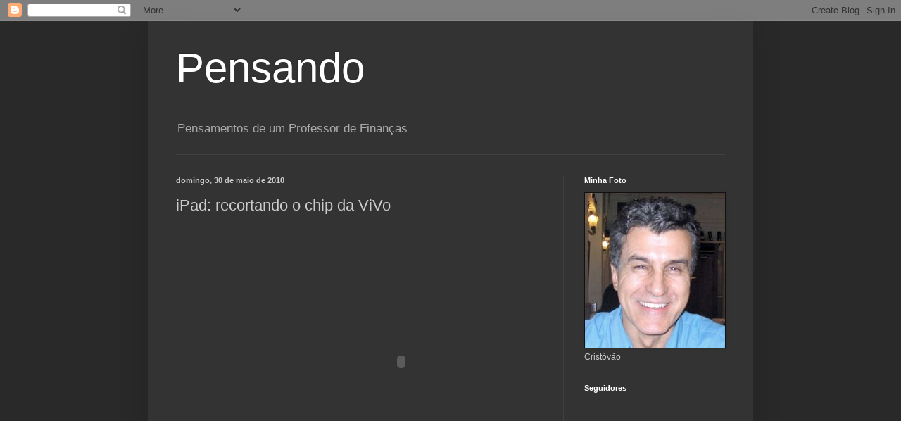

--- FILE ---
content_type: text/html; charset=UTF-8
request_url: https://cristovaopereira.blogspot.com/2010/05/ipad-recortando-o-chip-da-vivo.html
body_size: 18859
content:
<!DOCTYPE html>
<html class='v2' dir='ltr' lang='pt-BR'>
<head>
<link href='https://www.blogger.com/static/v1/widgets/4128112664-css_bundle_v2.css' rel='stylesheet' type='text/css'/>
<meta content='width=1100' name='viewport'/>
<meta content='text/html; charset=UTF-8' http-equiv='Content-Type'/>
<meta content='blogger' name='generator'/>
<link href='https://cristovaopereira.blogspot.com/favicon.ico' rel='icon' type='image/x-icon'/>
<link href='http://cristovaopereira.blogspot.com/2010/05/ipad-recortando-o-chip-da-vivo.html' rel='canonical'/>
<link rel="alternate" type="application/atom+xml" title="Pensando - Atom" href="https://cristovaopereira.blogspot.com/feeds/posts/default" />
<link rel="alternate" type="application/rss+xml" title="Pensando - RSS" href="https://cristovaopereira.blogspot.com/feeds/posts/default?alt=rss" />
<link rel="service.post" type="application/atom+xml" title="Pensando - Atom" href="https://www.blogger.com/feeds/3055308044850699422/posts/default" />

<link rel="alternate" type="application/atom+xml" title="Pensando - Atom" href="https://cristovaopereira.blogspot.com/feeds/29588001492041067/comments/default" />
<!--Can't find substitution for tag [blog.ieCssRetrofitLinks]-->
<meta content='http://cristovaopereira.blogspot.com/2010/05/ipad-recortando-o-chip-da-vivo.html' property='og:url'/>
<meta content='iPad: recortando o chip da ViVo' property='og:title'/>
<meta content='Se não conseguir ver o vídeo acima, clique aqui!' property='og:description'/>
<title>Pensando: iPad: recortando o chip da ViVo</title>
<style id='page-skin-1' type='text/css'><!--
/*
-----------------------------------------------
Blogger Template Style
Name:     Simple
Designer: Blogger
URL:      www.blogger.com
----------------------------------------------- */
/* Content
----------------------------------------------- */
body {
font: normal normal 12px Arial, Tahoma, Helvetica, FreeSans, sans-serif;
color: #cccccc;
background: #292929 none repeat scroll top left;
padding: 0 40px 40px 40px;
}
html body .region-inner {
min-width: 0;
max-width: 100%;
width: auto;
}
h2 {
font-size: 22px;
}
a:link {
text-decoration:none;
color: #dd7700;
}
a:visited {
text-decoration:none;
color: #cc6600;
}
a:hover {
text-decoration:underline;
color: #cc6600;
}
.body-fauxcolumn-outer .fauxcolumn-inner {
background: transparent none repeat scroll top left;
_background-image: none;
}
.body-fauxcolumn-outer .cap-top {
position: absolute;
z-index: 1;
height: 400px;
width: 100%;
}
.body-fauxcolumn-outer .cap-top .cap-left {
width: 100%;
background: transparent none repeat-x scroll top left;
_background-image: none;
}
.content-outer {
-moz-box-shadow: 0 0 40px rgba(0, 0, 0, .15);
-webkit-box-shadow: 0 0 5px rgba(0, 0, 0, .15);
-goog-ms-box-shadow: 0 0 10px #333333;
box-shadow: 0 0 40px rgba(0, 0, 0, .15);
margin-bottom: 1px;
}
.content-inner {
padding: 10px 10px;
}
.content-inner {
background-color: #333333;
}
/* Header
----------------------------------------------- */
.header-outer {
background: transparent none repeat-x scroll 0 -400px;
_background-image: none;
}
.Header h1 {
font: normal normal 60px Arial, Tahoma, Helvetica, FreeSans, sans-serif;
color: #ffffff;
text-shadow: -1px -1px 1px rgba(0, 0, 0, .2);
}
.Header h1 a {
color: #ffffff;
}
.Header .description {
font-size: 140%;
color: #aaaaaa;
}
.header-inner .Header .titlewrapper {
padding: 22px 30px;
}
.header-inner .Header .descriptionwrapper {
padding: 0 30px;
}
/* Tabs
----------------------------------------------- */
.tabs-inner .section:first-child {
border-top: 1px solid #404040;
}
.tabs-inner .section:first-child ul {
margin-top: -1px;
border-top: 1px solid #404040;
border-left: 0 solid #404040;
border-right: 0 solid #404040;
}
.tabs-inner .widget ul {
background: #222222 none repeat-x scroll 0 -800px;
_background-image: none;
border-bottom: 1px solid #404040;
margin-top: 0;
margin-left: -30px;
margin-right: -30px;
}
.tabs-inner .widget li a {
display: inline-block;
padding: .6em 1em;
font: normal normal 14px Arial, Tahoma, Helvetica, FreeSans, sans-serif;
color: #999999;
border-left: 1px solid #333333;
border-right: 0 solid #404040;
}
.tabs-inner .widget li:first-child a {
border-left: none;
}
.tabs-inner .widget li.selected a, .tabs-inner .widget li a:hover {
color: #ffffff;
background-color: #000000;
text-decoration: none;
}
/* Columns
----------------------------------------------- */
.main-outer {
border-top: 0 solid #404040;
}
.fauxcolumn-left-outer .fauxcolumn-inner {
border-right: 1px solid #404040;
}
.fauxcolumn-right-outer .fauxcolumn-inner {
border-left: 1px solid #404040;
}
/* Headings
----------------------------------------------- */
div.widget > h2,
div.widget h2.title {
margin: 0 0 1em 0;
font: normal bold 11px Arial, Tahoma, Helvetica, FreeSans, sans-serif;
color: #ffffff;
}
/* Widgets
----------------------------------------------- */
.widget .zippy {
color: #999999;
text-shadow: 2px 2px 1px rgba(0, 0, 0, .1);
}
.widget .popular-posts ul {
list-style: none;
}
/* Posts
----------------------------------------------- */
h2.date-header {
font: normal bold 11px Arial, Tahoma, Helvetica, FreeSans, sans-serif;
}
.date-header span {
background-color: transparent;
color: #cccccc;
padding: inherit;
letter-spacing: inherit;
margin: inherit;
}
.main-inner {
padding-top: 30px;
padding-bottom: 30px;
}
.main-inner .column-center-inner {
padding: 0 15px;
}
.main-inner .column-center-inner .section {
margin: 0 15px;
}
.post {
margin: 0 0 25px 0;
}
h3.post-title, .comments h4 {
font: normal normal 22px Arial, Tahoma, Helvetica, FreeSans, sans-serif;
margin: .75em 0 0;
}
.post-body {
font-size: 110%;
line-height: 1.4;
position: relative;
}
.post-body img, .post-body .tr-caption-container, .Profile img, .Image img,
.BlogList .item-thumbnail img {
padding: 0;
background: #111111;
border: 1px solid #111111;
-moz-box-shadow: 1px 1px 5px rgba(0, 0, 0, .1);
-webkit-box-shadow: 1px 1px 5px rgba(0, 0, 0, .1);
box-shadow: 1px 1px 5px rgba(0, 0, 0, .1);
}
.post-body img, .post-body .tr-caption-container {
padding: 1px;
}
.post-body .tr-caption-container {
color: #cccccc;
}
.post-body .tr-caption-container img {
padding: 0;
background: transparent;
border: none;
-moz-box-shadow: 0 0 0 rgba(0, 0, 0, .1);
-webkit-box-shadow: 0 0 0 rgba(0, 0, 0, .1);
box-shadow: 0 0 0 rgba(0, 0, 0, .1);
}
.post-header {
margin: 0 0 1.5em;
line-height: 1.6;
font-size: 90%;
}
.post-footer {
margin: 20px -2px 0;
padding: 5px 10px;
color: #888888;
background-color: #303030;
border-bottom: 1px solid #444444;
line-height: 1.6;
font-size: 90%;
}
#comments .comment-author {
padding-top: 1.5em;
border-top: 1px solid #404040;
background-position: 0 1.5em;
}
#comments .comment-author:first-child {
padding-top: 0;
border-top: none;
}
.avatar-image-container {
margin: .2em 0 0;
}
#comments .avatar-image-container img {
border: 1px solid #111111;
}
/* Comments
----------------------------------------------- */
.comments .comments-content .icon.blog-author {
background-repeat: no-repeat;
background-image: url([data-uri]);
}
.comments .comments-content .loadmore a {
border-top: 1px solid #999999;
border-bottom: 1px solid #999999;
}
.comments .comment-thread.inline-thread {
background-color: #303030;
}
.comments .continue {
border-top: 2px solid #999999;
}
/* Accents
---------------------------------------------- */
.section-columns td.columns-cell {
border-left: 1px solid #404040;
}
.blog-pager {
background: transparent none no-repeat scroll top center;
}
.blog-pager-older-link, .home-link,
.blog-pager-newer-link {
background-color: #333333;
padding: 5px;
}
.footer-outer {
border-top: 0 dashed #bbbbbb;
}
/* Mobile
----------------------------------------------- */
body.mobile  {
background-size: auto;
}
.mobile .body-fauxcolumn-outer {
background: transparent none repeat scroll top left;
}
.mobile .body-fauxcolumn-outer .cap-top {
background-size: 100% auto;
}
.mobile .content-outer {
-webkit-box-shadow: 0 0 3px rgba(0, 0, 0, .15);
box-shadow: 0 0 3px rgba(0, 0, 0, .15);
}
.mobile .tabs-inner .widget ul {
margin-left: 0;
margin-right: 0;
}
.mobile .post {
margin: 0;
}
.mobile .main-inner .column-center-inner .section {
margin: 0;
}
.mobile .date-header span {
padding: 0.1em 10px;
margin: 0 -10px;
}
.mobile h3.post-title {
margin: 0;
}
.mobile .blog-pager {
background: transparent none no-repeat scroll top center;
}
.mobile .footer-outer {
border-top: none;
}
.mobile .main-inner, .mobile .footer-inner {
background-color: #333333;
}
.mobile-index-contents {
color: #cccccc;
}
.mobile-link-button {
background-color: #dd7700;
}
.mobile-link-button a:link, .mobile-link-button a:visited {
color: #ffffff;
}
.mobile .tabs-inner .section:first-child {
border-top: none;
}
.mobile .tabs-inner .PageList .widget-content {
background-color: #000000;
color: #ffffff;
border-top: 1px solid #404040;
border-bottom: 1px solid #404040;
}
.mobile .tabs-inner .PageList .widget-content .pagelist-arrow {
border-left: 1px solid #404040;
}

--></style>
<style id='template-skin-1' type='text/css'><!--
body {
min-width: 860px;
}
.content-outer, .content-fauxcolumn-outer, .region-inner {
min-width: 860px;
max-width: 860px;
_width: 860px;
}
.main-inner .columns {
padding-left: 0px;
padding-right: 260px;
}
.main-inner .fauxcolumn-center-outer {
left: 0px;
right: 260px;
/* IE6 does not respect left and right together */
_width: expression(this.parentNode.offsetWidth -
parseInt("0px") -
parseInt("260px") + 'px');
}
.main-inner .fauxcolumn-left-outer {
width: 0px;
}
.main-inner .fauxcolumn-right-outer {
width: 260px;
}
.main-inner .column-left-outer {
width: 0px;
right: 100%;
margin-left: -0px;
}
.main-inner .column-right-outer {
width: 260px;
margin-right: -260px;
}
#layout {
min-width: 0;
}
#layout .content-outer {
min-width: 0;
width: 800px;
}
#layout .region-inner {
min-width: 0;
width: auto;
}
body#layout div.add_widget {
padding: 8px;
}
body#layout div.add_widget a {
margin-left: 32px;
}
--></style>
<link href='https://www.blogger.com/dyn-css/authorization.css?targetBlogID=3055308044850699422&amp;zx=cd593296-666c-4e8d-a393-322e18316726' media='none' onload='if(media!=&#39;all&#39;)media=&#39;all&#39;' rel='stylesheet'/><noscript><link href='https://www.blogger.com/dyn-css/authorization.css?targetBlogID=3055308044850699422&amp;zx=cd593296-666c-4e8d-a393-322e18316726' rel='stylesheet'/></noscript>
<meta name='google-adsense-platform-account' content='ca-host-pub-1556223355139109'/>
<meta name='google-adsense-platform-domain' content='blogspot.com'/>

</head>
<body class='loading variant-dark'>
<div class='navbar section' id='navbar' name='Navbar'><div class='widget Navbar' data-version='1' id='Navbar1'><script type="text/javascript">
    function setAttributeOnload(object, attribute, val) {
      if(window.addEventListener) {
        window.addEventListener('load',
          function(){ object[attribute] = val; }, false);
      } else {
        window.attachEvent('onload', function(){ object[attribute] = val; });
      }
    }
  </script>
<div id="navbar-iframe-container"></div>
<script type="text/javascript" src="https://apis.google.com/js/platform.js"></script>
<script type="text/javascript">
      gapi.load("gapi.iframes:gapi.iframes.style.bubble", function() {
        if (gapi.iframes && gapi.iframes.getContext) {
          gapi.iframes.getContext().openChild({
              url: 'https://www.blogger.com/navbar/3055308044850699422?po\x3d29588001492041067\x26origin\x3dhttps://cristovaopereira.blogspot.com',
              where: document.getElementById("navbar-iframe-container"),
              id: "navbar-iframe"
          });
        }
      });
    </script><script type="text/javascript">
(function() {
var script = document.createElement('script');
script.type = 'text/javascript';
script.src = '//pagead2.googlesyndication.com/pagead/js/google_top_exp.js';
var head = document.getElementsByTagName('head')[0];
if (head) {
head.appendChild(script);
}})();
</script>
</div></div>
<div class='body-fauxcolumns'>
<div class='fauxcolumn-outer body-fauxcolumn-outer'>
<div class='cap-top'>
<div class='cap-left'></div>
<div class='cap-right'></div>
</div>
<div class='fauxborder-left'>
<div class='fauxborder-right'></div>
<div class='fauxcolumn-inner'>
</div>
</div>
<div class='cap-bottom'>
<div class='cap-left'></div>
<div class='cap-right'></div>
</div>
</div>
</div>
<div class='content'>
<div class='content-fauxcolumns'>
<div class='fauxcolumn-outer content-fauxcolumn-outer'>
<div class='cap-top'>
<div class='cap-left'></div>
<div class='cap-right'></div>
</div>
<div class='fauxborder-left'>
<div class='fauxborder-right'></div>
<div class='fauxcolumn-inner'>
</div>
</div>
<div class='cap-bottom'>
<div class='cap-left'></div>
<div class='cap-right'></div>
</div>
</div>
</div>
<div class='content-outer'>
<div class='content-cap-top cap-top'>
<div class='cap-left'></div>
<div class='cap-right'></div>
</div>
<div class='fauxborder-left content-fauxborder-left'>
<div class='fauxborder-right content-fauxborder-right'></div>
<div class='content-inner'>
<header>
<div class='header-outer'>
<div class='header-cap-top cap-top'>
<div class='cap-left'></div>
<div class='cap-right'></div>
</div>
<div class='fauxborder-left header-fauxborder-left'>
<div class='fauxborder-right header-fauxborder-right'></div>
<div class='region-inner header-inner'>
<div class='header section' id='header' name='Cabeçalho'><div class='widget Header' data-version='1' id='Header1'>
<div id='header-inner'>
<div class='titlewrapper'>
<h1 class='title'>
<a href='https://cristovaopereira.blogspot.com/'>
Pensando
</a>
</h1>
</div>
<div class='descriptionwrapper'>
<p class='description'><span>Pensamentos de um Professor de Finanças</span></p>
</div>
</div>
</div></div>
</div>
</div>
<div class='header-cap-bottom cap-bottom'>
<div class='cap-left'></div>
<div class='cap-right'></div>
</div>
</div>
</header>
<div class='tabs-outer'>
<div class='tabs-cap-top cap-top'>
<div class='cap-left'></div>
<div class='cap-right'></div>
</div>
<div class='fauxborder-left tabs-fauxborder-left'>
<div class='fauxborder-right tabs-fauxborder-right'></div>
<div class='region-inner tabs-inner'>
<div class='tabs no-items section' id='crosscol' name='Entre colunas'></div>
<div class='tabs no-items section' id='crosscol-overflow' name='Cross-Column 2'></div>
</div>
</div>
<div class='tabs-cap-bottom cap-bottom'>
<div class='cap-left'></div>
<div class='cap-right'></div>
</div>
</div>
<div class='main-outer'>
<div class='main-cap-top cap-top'>
<div class='cap-left'></div>
<div class='cap-right'></div>
</div>
<div class='fauxborder-left main-fauxborder-left'>
<div class='fauxborder-right main-fauxborder-right'></div>
<div class='region-inner main-inner'>
<div class='columns fauxcolumns'>
<div class='fauxcolumn-outer fauxcolumn-center-outer'>
<div class='cap-top'>
<div class='cap-left'></div>
<div class='cap-right'></div>
</div>
<div class='fauxborder-left'>
<div class='fauxborder-right'></div>
<div class='fauxcolumn-inner'>
</div>
</div>
<div class='cap-bottom'>
<div class='cap-left'></div>
<div class='cap-right'></div>
</div>
</div>
<div class='fauxcolumn-outer fauxcolumn-left-outer'>
<div class='cap-top'>
<div class='cap-left'></div>
<div class='cap-right'></div>
</div>
<div class='fauxborder-left'>
<div class='fauxborder-right'></div>
<div class='fauxcolumn-inner'>
</div>
</div>
<div class='cap-bottom'>
<div class='cap-left'></div>
<div class='cap-right'></div>
</div>
</div>
<div class='fauxcolumn-outer fauxcolumn-right-outer'>
<div class='cap-top'>
<div class='cap-left'></div>
<div class='cap-right'></div>
</div>
<div class='fauxborder-left'>
<div class='fauxborder-right'></div>
<div class='fauxcolumn-inner'>
</div>
</div>
<div class='cap-bottom'>
<div class='cap-left'></div>
<div class='cap-right'></div>
</div>
</div>
<!-- corrects IE6 width calculation -->
<div class='columns-inner'>
<div class='column-center-outer'>
<div class='column-center-inner'>
<div class='main section' id='main' name='Principal'><div class='widget Blog' data-version='1' id='Blog1'>
<div class='blog-posts hfeed'>

          <div class="date-outer">
        
<h2 class='date-header'><span>domingo, 30 de maio de 2010</span></h2>

          <div class="date-posts">
        
<div class='post-outer'>
<div class='post hentry uncustomized-post-template' itemprop='blogPost' itemscope='itemscope' itemtype='http://schema.org/BlogPosting'>
<meta content='3055308044850699422' itemprop='blogId'/>
<meta content='29588001492041067' itemprop='postId'/>
<a name='29588001492041067'></a>
<h3 class='post-title entry-title' itemprop='name'>
iPad: recortando o chip da ViVo
</h3>
<div class='post-header'>
<div class='post-header-line-1'></div>
</div>
<div class='post-body entry-content' id='post-body-29588001492041067' itemprop='description articleBody'>
<object height="385" width="640"><param name="movie" value="//www.youtube.com/v/GXhhwdHea5c&amp;hl=pt_BR&amp;fs=1&amp;"></param><param name="allowFullScreen" value="true"></param><param name="allowscriptaccess" value="always"></param><embed src="//www.youtube.com/v/GXhhwdHea5c&amp;hl=pt_BR&amp;fs=1&amp;" type="application/x-shockwave-flash" allowscriptaccess="always" allowfullscreen="true" width="640" height="385"></embed></object><br /><br /><a href="//www.youtube.com/watch?v=GXhhwdHea5c">Se não conseguir ver o vídeo acima, clique aqui!</a>
<div style='clear: both;'></div>
</div>
<div class='post-footer'>
<div class='post-footer-line post-footer-line-1'>
<span class='post-author vcard'>
Postado por
<span class='fn' itemprop='author' itemscope='itemscope' itemtype='http://schema.org/Person'>
<meta content='https://www.blogger.com/profile/04114087615510375088' itemprop='url'/>
<a class='g-profile' href='https://www.blogger.com/profile/04114087615510375088' rel='author' title='author profile'>
<span itemprop='name'>Unknown</span>
</a>
</span>
</span>
<span class='post-timestamp'>
às
<meta content='http://cristovaopereira.blogspot.com/2010/05/ipad-recortando-o-chip-da-vivo.html' itemprop='url'/>
<a class='timestamp-link' href='https://cristovaopereira.blogspot.com/2010/05/ipad-recortando-o-chip-da-vivo.html' rel='bookmark' title='permanent link'><abbr class='published' itemprop='datePublished' title='2010-05-30T13:12:00-03:00'>13:12</abbr></a>
</span>
<span class='post-comment-link'>
</span>
<span class='post-icons'>
<span class='item-action'>
<a href='https://www.blogger.com/email-post/3055308044850699422/29588001492041067' title='Enviar esta postagem'>
<img alt='' class='icon-action' height='13' src='https://resources.blogblog.com/img/icon18_email.gif' width='18'/>
</a>
</span>
<span class='item-control blog-admin pid-415449921'>
<a href='https://www.blogger.com/post-edit.g?blogID=3055308044850699422&postID=29588001492041067&from=pencil' title='Editar postagem'>
<img alt='' class='icon-action' height='18' src='https://resources.blogblog.com/img/icon18_edit_allbkg.gif' width='18'/>
</a>
</span>
</span>
<div class='post-share-buttons goog-inline-block'>
<a class='goog-inline-block share-button sb-email' href='https://www.blogger.com/share-post.g?blogID=3055308044850699422&postID=29588001492041067&target=email' target='_blank' title='Enviar por e-mail'><span class='share-button-link-text'>Enviar por e-mail</span></a><a class='goog-inline-block share-button sb-blog' href='https://www.blogger.com/share-post.g?blogID=3055308044850699422&postID=29588001492041067&target=blog' onclick='window.open(this.href, "_blank", "height=270,width=475"); return false;' target='_blank' title='Postar no blog!'><span class='share-button-link-text'>Postar no blog!</span></a><a class='goog-inline-block share-button sb-twitter' href='https://www.blogger.com/share-post.g?blogID=3055308044850699422&postID=29588001492041067&target=twitter' target='_blank' title='Compartilhar no X'><span class='share-button-link-text'>Compartilhar no X</span></a><a class='goog-inline-block share-button sb-facebook' href='https://www.blogger.com/share-post.g?blogID=3055308044850699422&postID=29588001492041067&target=facebook' onclick='window.open(this.href, "_blank", "height=430,width=640"); return false;' target='_blank' title='Compartilhar no Facebook'><span class='share-button-link-text'>Compartilhar no Facebook</span></a><a class='goog-inline-block share-button sb-pinterest' href='https://www.blogger.com/share-post.g?blogID=3055308044850699422&postID=29588001492041067&target=pinterest' target='_blank' title='Compartilhar com o Pinterest'><span class='share-button-link-text'>Compartilhar com o Pinterest</span></a>
</div>
</div>
<div class='post-footer-line post-footer-line-2'>
<span class='post-labels'>
</span>
</div>
<div class='post-footer-line post-footer-line-3'>
<span class='post-location'>
</span>
</div>
</div>
</div>
<div class='comments' id='comments'>
<a name='comments'></a>
<h4>Nenhum comentário:</h4>
<div id='Blog1_comments-block-wrapper'>
<dl class='avatar-comment-indent' id='comments-block'>
</dl>
</div>
<p class='comment-footer'>
<a href='https://www.blogger.com/comment/fullpage/post/3055308044850699422/29588001492041067' onclick=''>Postar um comentário</a>
</p>
</div>
</div>

        </div></div>
      
</div>
<div class='blog-pager' id='blog-pager'>
<span id='blog-pager-newer-link'>
<a class='blog-pager-newer-link' href='https://cristovaopereira.blogspot.com/2010/05/animacao-vale-pena.html' id='Blog1_blog-pager-newer-link' title='Postagem mais recente'>Postagem mais recente</a>
</span>
<span id='blog-pager-older-link'>
<a class='blog-pager-older-link' href='https://cristovaopereira.blogspot.com/2010/05/roupas-especiais-para-ipad.html' id='Blog1_blog-pager-older-link' title='Postagem mais antiga'>Postagem mais antiga</a>
</span>
<a class='home-link' href='https://cristovaopereira.blogspot.com/'>Página inicial</a>
</div>
<div class='clear'></div>
<div class='post-feeds'>
<div class='feed-links'>
Assinar:
<a class='feed-link' href='https://cristovaopereira.blogspot.com/feeds/29588001492041067/comments/default' target='_blank' type='application/atom+xml'>Postar comentários (Atom)</a>
</div>
</div>
</div></div>
</div>
</div>
<div class='column-left-outer'>
<div class='column-left-inner'>
<aside>
</aside>
</div>
</div>
<div class='column-right-outer'>
<div class='column-right-inner'>
<aside>
<div class='sidebar section' id='sidebar-right-1'><div class='widget Image' data-version='1' id='Image1'>
<h2>Minha Foto</h2>
<div class='widget-content'>
<img alt='Minha Foto' height='220' id='Image1_img' src='//photos1.blogger.com/x/blogger2/7326/372962407818688/220/z/314783/gse_multipart35461.jpg' width='199'/>
<br/>
<span class='caption'>Cristóvão</span>
</div>
<div class='clear'></div>
</div><div class='widget Followers' data-version='1' id='Followers1'>
<h2 class='title'>Seguidores</h2>
<div class='widget-content'>
<div id='Followers1-wrapper'>
<div style='margin-right:2px;'>
<div><script type="text/javascript" src="https://apis.google.com/js/platform.js"></script>
<div id="followers-iframe-container"></div>
<script type="text/javascript">
    window.followersIframe = null;
    function followersIframeOpen(url) {
      gapi.load("gapi.iframes", function() {
        if (gapi.iframes && gapi.iframes.getContext) {
          window.followersIframe = gapi.iframes.getContext().openChild({
            url: url,
            where: document.getElementById("followers-iframe-container"),
            messageHandlersFilter: gapi.iframes.CROSS_ORIGIN_IFRAMES_FILTER,
            messageHandlers: {
              '_ready': function(obj) {
                window.followersIframe.getIframeEl().height = obj.height;
              },
              'reset': function() {
                window.followersIframe.close();
                followersIframeOpen("https://www.blogger.com/followers/frame/3055308044850699422?colors\x3dCgt0cmFuc3BhcmVudBILdHJhbnNwYXJlbnQaByNjY2NjY2MiByNkZDc3MDAqByMzMzMzMzMyByNmZmZmZmY6ByNjY2NjY2NCByNkZDc3MDBKByM5OTk5OTlSByNkZDc3MDBaC3RyYW5zcGFyZW50\x26pageSize\x3d21\x26hl\x3dpt-BR\x26origin\x3dhttps://cristovaopereira.blogspot.com");
              },
              'open': function(url) {
                window.followersIframe.close();
                followersIframeOpen(url);
              }
            }
          });
        }
      });
    }
    followersIframeOpen("https://www.blogger.com/followers/frame/3055308044850699422?colors\x3dCgt0cmFuc3BhcmVudBILdHJhbnNwYXJlbnQaByNjY2NjY2MiByNkZDc3MDAqByMzMzMzMzMyByNmZmZmZmY6ByNjY2NjY2NCByNkZDc3MDBKByM5OTk5OTlSByNkZDc3MDBaC3RyYW5zcGFyZW50\x26pageSize\x3d21\x26hl\x3dpt-BR\x26origin\x3dhttps://cristovaopereira.blogspot.com");
  </script></div>
</div>
</div>
<div class='clear'></div>
</div>
</div><div class='widget HTML' data-version='1' id='HTML6'>
<h2 class='title'>Meu Twitter</h2>
<div class='widget-content'>
<script src="//widgets.twimg.com/j/2/widget.js"></script>
<script>
new TWTR.Widget({
  version: 2,
  type: 'profile',
  rpp: 5,
  interval: 6000,
  width: 'auto',
  height: 300,
  theme: {
    shell: {
      background: '#333333',
      color: '#ffffff'
    },
    tweets: {
      background: '#000000',
      color: '#ffffff',
      links: '#4aed05'
    }
  },
  features: {
    scrollbar: false,
    loop: false,
    live: false,
    hashtags: true,
    timestamp: true,
    avatars: true,
    behavior: 'all'
  }
}).render().setUser('profcristovao').start();
</script>
</div>
<div class='clear'></div>
</div><div class='widget HTML' data-version='1' id='HTML2'>
<h2 class='title'>Contagem a partir de setembro 2008</h2>
<div class='widget-content'>
<!-- Start of StatCounter Code -->
<script type="text/javascript">
var sc_project=3996990; 
var sc_invisible=0; 
var sc_partition=48; 
var sc_click_stat=1; 
var sc_security="335283ae"; 
</script>

<script src="//www.statcounter.com/counter/counter_xhtml.js" type="text/javascript"></script><noscript><div class="statcounter"><a class="statcounter" href="http://www.statcounter.com/"><img alt="hits counter" src="https://lh3.googleusercontent.com/blogger_img_proxy/AEn0k_t6CxV9yE8rooOP5VzSE8jzDnXdL_ysmV2JQ4g20VrTjOx5GGYwAHFxU2eZLx0ZSwjAoQSx3WhW8mu0sa20k6mK4V6oxxA0BZWtRzf_oineeg=s0-d" class="statcounter"></a></div></noscript>
<!-- End of StatCounter Code --><br/><a href="http://my.statcounter.com/project/standard/stats.php?project_id=3996990&amp;guest=1">*******</a>
</div>
<div class='clear'></div>
</div><div class='widget BlogList' data-version='1' id='BlogList1'>
<h2 class='title'>Blogs que leio!</h2>
<div class='widget-content'>
<div class='blog-list-container' id='BlogList1_container'>
<ul id='BlogList1_blogs'>
<li style='display: block;'>
<div class='blog-icon'>
<img data-lateloadsrc='https://lh3.googleusercontent.com/blogger_img_proxy/AEn0k_uismGlTXfqpr93F28qAwFS6krGDyLfhBUDBPLB2R7WH8_Zc0_0vOkMKh50IMnMzO5S_CekaAEoXPcfUGgNjgjDtpkZHDitHAgE=s16-w16-h16' height='16' width='16'/>
</div>
<div class='blog-content'>
<div class='blog-title'>
<a href='https://appstoreblog.com.br/' target='_blank'>
AppStore Blog</a>
</div>
<div class='item-content'>
<span class='item-title'>
<a href='https://appstoreblog.com.br/como-solicitar-a-carteira-do-idoso/' target='_blank'>
Carteira do Idoso: Como Solicitar Gratuitamente
</a>
</span>

                      -
                    
<span class='item-snippet'>


A Carteira do Idoso é um documento essencial para muitos brasileiros com 60 
anos ou mais. Além de garantir direitos importantes, como gratuidade ou 
desco...
</span>
<div class='item-time'>
Há 6 meses
</div>
</div>
</div>
<div style='clear: both;'></div>
</li>
<li style='display: block;'>
<div class='blog-icon'>
<img data-lateloadsrc='https://lh3.googleusercontent.com/blogger_img_proxy/AEn0k_uA_DYWf1c8W26XukFFJ3lEH1l8M_HxSusuDFKAZS0dMOfR6HEz07Of-egQs-wNmXlCZb1M1mWAhPTt1usSLtHIWHAuSG7F7ymNXxa3Swk=s16-w16-h16' height='16' width='16'/>
</div>
<div class='blog-content'>
<div class='blog-title'>
<a href='https://notionink.wordpress.com' target='_blank'>
Notion Ink</a>
</div>
<div class='item-content'>
<span class='item-title'>
<a href='https://notionink.wordpress.com/2016/07/22/and-to-able-his-destiny/' target='_blank'>
And to Able his destiny!
</a>
</span>

                      -
                    
<span class='item-snippet'>
In our journey we have entered a new chapter named Able. Like always we 
have taken in valuable feedback from our customers world over and 
incorporated the ...
</span>
<div class='item-time'>
Há 9 anos
</div>
</div>
</div>
<div style='clear: both;'></div>
</li>
<li style='display: block;'>
<div class='blog-icon'>
<img data-lateloadsrc='https://lh3.googleusercontent.com/blogger_img_proxy/AEn0k_vUZDJiXFrM_s3gOI0zjYyvttgJFalz9s156rmbLOGAoBB9q559mzdWeIxH6TOOHOv_y0NtWFc9hsoMJKymKfc-wdAKCG25UKSTFw=s16-w16-h16' height='16' width='16'/>
</div>
<div class='blog-content'>
<div class='blog-title'>
<a href='http://elerson.blogspot.com/' target='_blank'>
Este é o Blog do Elerson</a>
</div>
<div class='item-content'>
<div class='item-thumbnail'>
<a href='http://elerson.blogspot.com/' target='_blank'>
<img alt='' border='0' height='72' src='https://blogger.googleusercontent.com/img/b/R29vZ2xl/AVvXsEinXzuqTE0vIKx5XZVzHGrzHTIQKOEYxiURNfImqSKP2D7u1QXbwCWjUzJWmeUSz__qWYahN8Mrh75Jy2aWYT95u-yXkQEXdUWy2h9O_x4syQS0Zl7euJ54jxfJJs_GpsTAfpYbcZhk3tyb/s72-c/blogger-image-1326526947.jpg' width='72'/>
</a>
</div>
<span class='item-title'>
<a href='http://elerson.blogspot.com/2016/01/o-primeiro-de-2016.html' target='_blank'>
O primeiro de 2016
</a>
</span>

                      -
                    
<span class='item-snippet'>


As férias começaram e é hora de cumprir a primeira promessa de 2016 (também 
feita à minha leitora mais assídua, Isabella Aguiar, que no ano passado 
acabo...
</span>
<div class='item-time'>
Há 9 anos
</div>
</div>
</div>
<div style='clear: both;'></div>
</li>
<li style='display: block;'>
<div class='blog-icon'>
<img data-lateloadsrc='https://lh3.googleusercontent.com/blogger_img_proxy/AEn0k_vayG0HRpBOkXcVUlhiNSPlEyzpKlDPhWt25sJ85zcbhUPg4I0ugblcMDHRDe2KbpyMHvCQiOya0bYAXOouLWrmXrc5IPRAhc7IWGWJ_-NuWA=s16-w16-h16' height='16' width='16'/>
</div>
<div class='blog-content'>
<div class='blog-title'>
<a href='http://amoraoplaneta.blogspot.com/' target='_blank'>
Amor ao Planeta</a>
</div>
<div class='item-content'>
<div class='item-thumbnail'>
<a href='http://amoraoplaneta.blogspot.com/' target='_blank'>
<img alt='' border='0' height='72' src='https://blogger.googleusercontent.com/img/b/R29vZ2xl/AVvXsEgtcoZs3qvhGKfy1emyCIt9-8oHBeOLbMVQthQpXjAKQZacsim5xi3L0cMf4mQjuMiplEuVdRE-WaB1CqYNqSRIIuiHWJt0FJh03zarGmT88js66lX0ucCvyPnWL77DkQmAJUOBfAQSYXY/s72-c/IMG_7668.JPG' width='72'/>
</a>
</div>
<span class='item-title'>
<a href='http://amoraoplaneta.blogspot.com/2015/07/conhece-as-artes-ocultas-de-como.html' target='_blank'>
MENTINDO NA REDE: ESTAMOS SENDO MANIPULADOS PELAS MARCAS
</a>
</span>

                      -
                    
<span class='item-snippet'>
Vou começar curta e grossa: não acredite em quase nada do que você lê nos 
blogs, sites e redes sociais (exceto conteúdos totalmente pessoais dos seus 
amigo...
</span>
<div class='item-time'>
Há 10 anos
</div>
</div>
</div>
<div style='clear: both;'></div>
</li>
<li style='display: block;'>
<div class='blog-icon'>
<img data-lateloadsrc='https://lh3.googleusercontent.com/blogger_img_proxy/AEn0k_uPKYzyHA0XP90mXwRdlt5NMjokD-x7g3SFaX7Bduq0QbF852Htvk_i0g1guqfpYNMDsm6B0mfCAoNM4Bv25ScqxY5-1-Z7sdftjKs22mAyx-rttao=s16-w16-h16' height='16' width='16'/>
</div>
<div class='blog-content'>
<div class='blog-title'>
<a href='http://desordemnotribunal.blogspot.com/' target='_blank'>
Desordem no Tribunal</a>
</div>
<div class='item-content'>
<div class='item-thumbnail'>
<a href='http://desordemnotribunal.blogspot.com/' target='_blank'>
<img alt='' border='0' height='72' src='https://blogger.googleusercontent.com/img/b/R29vZ2xl/AVvXsEhjpkmw3qcG9mUsJGgOSKZh7j3StH_YOUtO8aPXWZp-7j12jCYP1yGPln-U1Ro-t3UppiNqDv6fuOJYw0VYZ12fMYmnsGgKrLlEWZeL24dKnVZkRcpOijtNRFc9Ao-2096V8ADno8IoQQ/s72-c/10155320_613628162052420_1413106734_n.jpg' width='72'/>
</a>
</div>
<span class='item-title'>
<a href='http://desordemnotribunal.blogspot.com/2014/03/nao-mentiras.html' target='_blank'>
Não mentirás
</a>
</span>

                      -
                    
<span class='item-snippet'>
</span>
<div class='item-time'>
Há 11 anos
</div>
</div>
</div>
<div style='clear: both;'></div>
</li>
<li style='display: block;'>
<div class='blog-icon'>
<img data-lateloadsrc='https://lh3.googleusercontent.com/blogger_img_proxy/AEn0k_vmM4n6t003ZtqtpBNRuB-y0E56IUbvMBogvYggOrb-FFTczd-jeTgX_pO04BaYjMKgCV61JlZedR6rMHIqlLY3MHcYspXGSAg4m3KWs19BmmxuqfYYkq0=s16-w16-h16' height='16' width='16'/>
</div>
<div class='blog-content'>
<div class='blog-title'>
<a href='http://iphonesoftwarereview.blogspot.com/' target='_blank'>
iPhoneApps</a>
</div>
<div class='item-content'>
<span class='item-title'>
<a href='http://iphonesoftwarereview.blogspot.com/2013/10/65-segundos-de-homenagem-aos.html' target='_blank'>
65 segundos de homenagem aos professores em geral e os da FGV em particular
</a>
</span>

                      -
                    
<span class='item-snippet'>
</span>
<div class='item-time'>
Há 12 anos
</div>
</div>
</div>
<div style='clear: both;'></div>
</li>
<li style='display: block;'>
<div class='blog-icon'>
<img data-lateloadsrc='https://lh3.googleusercontent.com/blogger_img_proxy/AEn0k_vqsmKV6vYUBL7bTb3_j9wKcUfvgWj5omHTXTTwPdSWS3TzmazTsvJKGgbgXGnhggL6Wx2UmfW7IDfX80Y8ruUFCLE8PHgwKyiB7NkasBbZ=s16-w16-h16' height='16' width='16'/>
</div>
<div class='blog-content'>
<div class='blog-title'>
<a href='http://vinhoepipoca.blogspot.com/' target='_blank'>
Vinho & Pipoca</a>
</div>
<div class='item-content'>
<span class='item-title'>
<a href='http://vinhoepipoca.blogspot.com/2013/10/65-segundos-de-homenagem-aos.html' target='_blank'>
65 segundos de homenagem aos professores, em especial aos do FGV Management
</a>
</span>

                      -
                    
<span class='item-snippet'>
</span>
<div class='item-time'>
Há 12 anos
</div>
</div>
</div>
<div style='clear: both;'></div>
</li>
<li style='display: block;'>
<div class='blog-icon'>
<img data-lateloadsrc='https://lh3.googleusercontent.com/blogger_img_proxy/AEn0k_sb1Y9UzgX3ikT9Au0PCiWHNhXQoWBe2HfPZantgNNbJIGVRUfrWqgxkHx1IaEntOm5iwTR6aYi6lHF2YKkUgmsk0mZsJJmYQJlyqS_yrnZTA=s16-w16-h16' height='16' width='16'/>
</div>
<div class='blog-content'>
<div class='blog-title'>
<a href='http://blogclaudemir.blogspot.com/' target='_blank'>
Marketing Farmacêutico</a>
</div>
<div class='item-content'>
<div class='item-thumbnail'>
<a href='http://blogclaudemir.blogspot.com/' target='_blank'>
<img alt="" border="0" height="72" src="//1.bp.blogspot.com/-J9bR4W3iH04/UAQj0V2Ne8I/AAAAAAAAC8s/q4AgMnI4miY/s72-c/capa+demografia.jpg" width="72">
</a>
</div>
<span class='item-title'>
<a href='http://blogclaudemir.blogspot.com/2012/07/demografia-medica-no-brasil.html' target='_blank'>
Demografia Médica no Brasil
</a>
</span>

                      -
                    
<span class='item-snippet'>
Para os profissionais que trabalham com marketing, creio que várias 
questões são chaves para o sucesso. 

A mais relevante para mim, é conhecer seu público-...
</span>
<div class='item-time'>
Há 13 anos
</div>
</div>
</div>
<div style='clear: both;'></div>
</li>
<li style='display: block;'>
<div class='blog-icon'>
<img data-lateloadsrc='https://lh3.googleusercontent.com/blogger_img_proxy/AEn0k_u0vIba0JXfxccYngcLKn_eW3pQQQ_qgRWG1KqdKQUGxN2cgsnBV3KjNiR4AQtpQ9--To8VpF6OK5Eb5QZRZVz3uVhzoF6uHl1aXkaG0w=s16-w16-h16' height='16' width='16'/>
</div>
<div class='blog-content'>
<div class='blog-title'>
<a href='http://comigoporai.blogspot.com/' target='_blank'>
Comigo por aí</a>
</div>
<div class='item-content'>
<div class='item-thumbnail'>
<a href='http://comigoporai.blogspot.com/' target='_blank'>
<img alt='' border='0' height='72' src='https://blogger.googleusercontent.com/img/b/R29vZ2xl/AVvXsEi542qgOBLihZbIsDSmjk3aRv4UU_uP5b7mW61M-f5hyphenhyphenq-Q3dOHda5cIi2oOGZgV1FNs44q7L77riAbR4xZgmF63-Wx6Az08KVWnJq2eXI_CktScr8muUuCVYwa8f_Idg_dMjSDMlVBTcs/s72-c/DSC06983.JPG' width='72'/>
</a>
</div>
<span class='item-title'>
<a href='http://comigoporai.blogspot.com/2011/11/panama-causeway-armador-e-mi-pueblito.html' target='_blank'>
Panamá - Causeway Armador e Mi Pueblito querido
</a>
</span>

                      -
                    
<span class='item-snippet'>
A região onde fica o Causeway é, para mim, a mais bonita da cidade do 
Panamá. Eles falam, com uma certa raivinha, que foi uma região construída 
por America...
</span>
<div class='item-time'>
Há 14 anos
</div>
</div>
</div>
<div style='clear: both;'></div>
</li>
<li style='display: block;'>
<div class='blog-icon'>
<img data-lateloadsrc='https://lh3.googleusercontent.com/blogger_img_proxy/AEn0k_s-849Ht3FMQYLICcpC2GeC5DLqzP87KJXB4wsulI38gVMoLfPVTLyd3dlmH9Ln69Rj_l1x3Em0chsayJU6LIeTWKEV7xuKz_C3JdDmUoCT=s16-w16-h16' height='16' width='16'/>
</div>
<div class='blog-content'>
<div class='blog-title'>
<a href='http://ofimdaprivacidade.blog.br/feed/' target='_blank'>
O fim da privacidade</a>
</div>
<div class='item-content'>
<span class='item-title'>
<!--Can't find substitution for tag [item.itemTitle]-->
</span>

                      -
                    
<span class='item-snippet'>
<!--Can't find substitution for tag [item.itemSnippet]-->
</span>
<div class='item-time'>
<!--Can't find substitution for tag [item.timePeriodSinceLastUpdate]-->
</div>
</div>
</div>
<div style='clear: both;'></div>
</li>
<li style='display: block;'>
<div class='blog-icon'>
<img data-lateloadsrc='https://lh3.googleusercontent.com/blogger_img_proxy/AEn0k_uUptDjpRhFAQKOhhqBVMOjCRtTEMKer1pgOe6uziBopGKLC3gErJYmMlUeDSgx52zaWMkWD7vhsxJ2p9iF4bvpmo3tkQ3z=s16-w16-h16' height='16' width='16'/>
</div>
<div class='blog-content'>
<div class='blog-title'>
<a href='http://images.apple.com/mobileme/news/news.rss' target='_blank'>
Apple MobileMe News</a>
</div>
<div class='item-content'>
<span class='item-title'>
<!--Can't find substitution for tag [item.itemTitle]-->
</span>

                      -
                    
<span class='item-snippet'>
<!--Can't find substitution for tag [item.itemSnippet]-->
</span>
<div class='item-time'>
<!--Can't find substitution for tag [item.timePeriodSinceLastUpdate]-->
</div>
</div>
</div>
<div style='clear: both;'></div>
</li>
<li style='display: block;'>
<div class='blog-icon'>
<img data-lateloadsrc='https://lh3.googleusercontent.com/blogger_img_proxy/AEn0k_syxIfN3oxblDCKXVPB55Pwu9XHjBKV8S5s-lIIJ13fJX5dBanj2C82wHu-FiUOR6OzuXx6IDTti7jf074bxeXPn1DufLYyV0Dma-7EkgP3=s16-w16-h16' height='16' width='16'/>
</div>
<div class='blog-content'>
<div class='blog-title'>
<a href='http://kindlebrazil.blogspot.com/feeds/posts/default' target='_blank'>
Kindle Blog Brasil</a>
</div>
<div class='item-content'>
<span class='item-title'>
<!--Can't find substitution for tag [item.itemTitle]-->
</span>

                      -
                    
<span class='item-snippet'>
<!--Can't find substitution for tag [item.itemSnippet]-->
</span>
<div class='item-time'>
<!--Can't find substitution for tag [item.timePeriodSinceLastUpdate]-->
</div>
</div>
</div>
<div style='clear: both;'></div>
</li>
</ul>
<div class='clear'></div>
</div>
</div>
</div><div class='widget Profile' data-version='1' id='Profile1'>
<h2>Quem sou eu</h2>
<div class='widget-content'>
<dl class='profile-datablock'>
<dt class='profile-data'>
<a class='profile-name-link g-profile' href='https://www.blogger.com/profile/04114087615510375088' rel='author' style='background-image: url(//www.blogger.com/img/logo-16.png);'>
Unknown
</a>
</dt>
</dl>
<a class='profile-link' href='https://www.blogger.com/profile/04114087615510375088' rel='author'>Ver meu perfil completo</a>
<div class='clear'></div>
</div>
</div><div class='widget LinkList' data-version='1' id='LinkList1'>
<h2>LINKS Interessantes</h2>
<div class='widget-content'>
<ul>
<li><a href='http://appstoreblog.com.br/'>Um Blog sobre Apps para iPhone e iPod Touch</a></li>
<li><a href='http://digitaldrops.com.br/'>Um ótimo site de Tecnologia: digitaldrops</a></li>
<li><a href='http://www.mckinseyquarterly.com/article_abstract.aspx?ar=1918&L2=5&L3=7&srid=246'>ARTIGO: McKinsey sobre Valuation</a></li>
<li><a href='http://www.dominiopublico.gov.br/'>Biblioteca de Domínio Público</a></li>
<li><a href='http://www.marketeando.com.br/'>Blog do Gustavo Henrique - MARKETEANDO</a></li>
<li><a href='http://www.bovespa.com.br/'>Bolsa de Valores de São Paulo</a></li>
<li><a href='http://www.cartorio24horas.com.br/index.php'>Cartório 24 horas</a></li>
<li><a href='http://www.baumon.com.br/39516_flash/39516/index.html'>Como fazer apresentações!</a></li>
<li><a href='http://www.conexaobr.com/'>Conexão com o investidor</a></li>
<li><a href='http://br.advfn.com/'>Cotações Gratuitas de Ações</a></li>
<li><a href='http://endeavor.isat.com.br/'>Empreender Endeavor</a></li>
<li><a href='http://portalexame.abril.com.br/static/aberto/guiainvestidor/corretoras/'>Escolha sua Corretora</a></li>
<li><a href='http://www.expomoney.com.br/'>Expomoney</a></li>
<li><a href='http://www.gastarpouco.com/'>Gastar Pouco</a></li>
<li><a href='http://www.nytimes.com/2007/04/10/business/2007_BUYRENT_GRAPHIC.html?th&emc=th'>Imóvel: comprar ou alugar?</a></li>
<li><a href='http://www.infomoney.com.br/'>Infomoney</a></li>
<li><a href='http://www.ibge.gov.br/paisesat/'>Informações sobre Países - IBGE</a></li>
<li><a href='http://prossiga.ibict.br/'>Instituto Brasileiro de Informação em Ciência e Tecnologia</a></li>
<li><a href='http://www.ico.org.br/'>Instituto de Inteligência Coletiva</a></li>
<li><a href='http://www.ini.org.br/'>Instituto Nacional dos Investidores</a></li>
<li><a href='http://www.ini.org.br/'>Instituto Nacional dos Investidores</a></li>
<li><a href='http://www.soleis.adv.br/'>Legislação Estadual e Federal</a></li>
<li><a href='http://h10025.www1.hp.com/ewfrf/wc/useCategory?product=81575&lang=pt&cc=br&lc=pt&dlc=pt&'>Manual da HP-12C</a></li>
<li><a href="//www.google.com/calendar/embed?src=profcristovao@gmail.com">Minha AGENDA</a></li>
<li><a href='http://www.osardinha.com/'>O Sardinha - o pequeno investidor</a></li>
<li><a href='http://www.pfadvice.com/'>Personal Finance Advice</a></li>
<li><a href='http://www.portalsbgc.org.br/sbgc/portal/'>Portal SBGC</a></li>
<li><a href='http://www.hotelinsite.com.br/'>Reservas em Hotel</a></li>
<li><a href='http://spreadsheets.google.com/pub?key=pvGM4-hETK3oqSYftymVfAw'>Restaurantes em São Paulo - lista</a></li>
<li><a href='http://pt.shvoong.com/abstracts?gclid=CNyb54H7x4oCFQlaPgodhGQofg'>RESUMOS: Livros e Artigos</a></li>
<li><a href='http://www.aparecidaliberato.com.br/'>Sobre Numerologia</a></li>
</ul>
<div class='clear'></div>
</div>
</div><div class='widget HTML' data-version='1' id='HTML5'>
<h2 class='title'>Widget de Teste</h2>
<div class='widget-content'>
<a href="http://widgets.opera.com/widgetize/Feed%20Reader/Advanced/?serve&skin=skin4&widgetname=Not%C3%ADcias%20iPhone&url=&rel=blogger&ref=cristovaopereira"><img alt="Widgetize!" src="https://lh3.googleusercontent.com/blogger_img_proxy/AEn0k_u3bp0OO7qGjVeqkXD58gXw4R7kbyjwUNpLjGPW4fq3_RnUKWYxeXhKeFJ4IEmMrKVJTpQ9IJy0YSSV9GLEO5xoFwJ8kH-9BGloTjBRZMsZkFBGDhOLSu8bDjkzUGHXYT-NRtGrB6U=s0-d" title="Widgetize!"></a>
</div>
<div class='clear'></div>
</div><div class='widget HTML' data-version='1' id='HTML1'>
<div class='widget-content'>
<script src="//www.google-analytics.com/urchin.js" type="text/javascript"><br/></script><p align="left">
<script language="Javascript" src="//contador.multisistemas.biz/contaj.php?usuario=kiko51" type="text/javascript"></script>
</p>
<script type="text/javascript"><br/>_uacct = "UA-1432870-1";<br/>urchinTracker();<br/></script>
</div>
<div class='clear'></div>
</div><div class='widget Subscribe' data-version='1' id='Subscribe1'>
<div style='white-space:nowrap'>
<h2 class='title'>Inscrever-se</h2>
<div class='widget-content'>
<div class='subscribe-wrapper subscribe-type-POST'>
<div class='subscribe expanded subscribe-type-POST' id='SW_READER_LIST_Subscribe1POST' style='display:none;'>
<div class='top'>
<span class='inner' onclick='return(_SW_toggleReaderList(event, "Subscribe1POST"));'>
<img class='subscribe-dropdown-arrow' src='https://resources.blogblog.com/img/widgets/arrow_dropdown.gif'/>
<img align='absmiddle' alt='' border='0' class='feed-icon' src='https://resources.blogblog.com/img/icon_feed12.png'/>
Postagens
</span>
<div class='feed-reader-links'>
<a class='feed-reader-link' href='https://www.netvibes.com/subscribe.php?url=https%3A%2F%2Fcristovaopereira.blogspot.com%2Ffeeds%2Fposts%2Fdefault' target='_blank'>
<img src='https://resources.blogblog.com/img/widgets/subscribe-netvibes.png'/>
</a>
<a class='feed-reader-link' href='https://add.my.yahoo.com/content?url=https%3A%2F%2Fcristovaopereira.blogspot.com%2Ffeeds%2Fposts%2Fdefault' target='_blank'>
<img src='https://resources.blogblog.com/img/widgets/subscribe-yahoo.png'/>
</a>
<a class='feed-reader-link' href='https://cristovaopereira.blogspot.com/feeds/posts/default' target='_blank'>
<img align='absmiddle' class='feed-icon' src='https://resources.blogblog.com/img/icon_feed12.png'/>
                  Atom
                </a>
</div>
</div>
<div class='bottom'></div>
</div>
<div class='subscribe' id='SW_READER_LIST_CLOSED_Subscribe1POST' onclick='return(_SW_toggleReaderList(event, "Subscribe1POST"));'>
<div class='top'>
<span class='inner'>
<img class='subscribe-dropdown-arrow' src='https://resources.blogblog.com/img/widgets/arrow_dropdown.gif'/>
<span onclick='return(_SW_toggleReaderList(event, "Subscribe1POST"));'>
<img align='absmiddle' alt='' border='0' class='feed-icon' src='https://resources.blogblog.com/img/icon_feed12.png'/>
Postagens
</span>
</span>
</div>
<div class='bottom'></div>
</div>
</div>
<div class='subscribe-wrapper subscribe-type-PER_POST'>
<div class='subscribe expanded subscribe-type-PER_POST' id='SW_READER_LIST_Subscribe1PER_POST' style='display:none;'>
<div class='top'>
<span class='inner' onclick='return(_SW_toggleReaderList(event, "Subscribe1PER_POST"));'>
<img class='subscribe-dropdown-arrow' src='https://resources.blogblog.com/img/widgets/arrow_dropdown.gif'/>
<img align='absmiddle' alt='' border='0' class='feed-icon' src='https://resources.blogblog.com/img/icon_feed12.png'/>
Comentários
</span>
<div class='feed-reader-links'>
<a class='feed-reader-link' href='https://www.netvibes.com/subscribe.php?url=https%3A%2F%2Fcristovaopereira.blogspot.com%2Ffeeds%2F29588001492041067%2Fcomments%2Fdefault' target='_blank'>
<img src='https://resources.blogblog.com/img/widgets/subscribe-netvibes.png'/>
</a>
<a class='feed-reader-link' href='https://add.my.yahoo.com/content?url=https%3A%2F%2Fcristovaopereira.blogspot.com%2Ffeeds%2F29588001492041067%2Fcomments%2Fdefault' target='_blank'>
<img src='https://resources.blogblog.com/img/widgets/subscribe-yahoo.png'/>
</a>
<a class='feed-reader-link' href='https://cristovaopereira.blogspot.com/feeds/29588001492041067/comments/default' target='_blank'>
<img align='absmiddle' class='feed-icon' src='https://resources.blogblog.com/img/icon_feed12.png'/>
                  Atom
                </a>
</div>
</div>
<div class='bottom'></div>
</div>
<div class='subscribe' id='SW_READER_LIST_CLOSED_Subscribe1PER_POST' onclick='return(_SW_toggleReaderList(event, "Subscribe1PER_POST"));'>
<div class='top'>
<span class='inner'>
<img class='subscribe-dropdown-arrow' src='https://resources.blogblog.com/img/widgets/arrow_dropdown.gif'/>
<span onclick='return(_SW_toggleReaderList(event, "Subscribe1PER_POST"));'>
<img align='absmiddle' alt='' border='0' class='feed-icon' src='https://resources.blogblog.com/img/icon_feed12.png'/>
Comentários
</span>
</span>
</div>
<div class='bottom'></div>
</div>
</div>
<div style='clear:both'></div>
</div>
</div>
<div class='clear'></div>
</div><div class='widget BlogArchive' data-version='1' id='BlogArchive1'>
<h2>Índice do blog</h2>
<div class='widget-content'>
<div id='ArchiveList'>
<div id='BlogArchive1_ArchiveList'>
<ul class='hierarchy'>
<li class='archivedate collapsed'>
<a class='toggle' href='javascript:void(0)'>
<span class='zippy'>

        &#9658;&#160;
      
</span>
</a>
<a class='post-count-link' href='https://cristovaopereira.blogspot.com/2013/'>
2013
</a>
<span class='post-count' dir='ltr'>(16)</span>
<ul class='hierarchy'>
<li class='archivedate collapsed'>
<a class='toggle' href='javascript:void(0)'>
<span class='zippy'>

        &#9658;&#160;
      
</span>
</a>
<a class='post-count-link' href='https://cristovaopereira.blogspot.com/2013/10/'>
outubro
</a>
<span class='post-count' dir='ltr'>(1)</span>
</li>
</ul>
<ul class='hierarchy'>
<li class='archivedate collapsed'>
<a class='toggle' href='javascript:void(0)'>
<span class='zippy'>

        &#9658;&#160;
      
</span>
</a>
<a class='post-count-link' href='https://cristovaopereira.blogspot.com/2013/07/'>
julho
</a>
<span class='post-count' dir='ltr'>(4)</span>
</li>
</ul>
<ul class='hierarchy'>
<li class='archivedate collapsed'>
<a class='toggle' href='javascript:void(0)'>
<span class='zippy'>

        &#9658;&#160;
      
</span>
</a>
<a class='post-count-link' href='https://cristovaopereira.blogspot.com/2013/06/'>
junho
</a>
<span class='post-count' dir='ltr'>(11)</span>
</li>
</ul>
</li>
</ul>
<ul class='hierarchy'>
<li class='archivedate collapsed'>
<a class='toggle' href='javascript:void(0)'>
<span class='zippy'>

        &#9658;&#160;
      
</span>
</a>
<a class='post-count-link' href='https://cristovaopereira.blogspot.com/2012/'>
2012
</a>
<span class='post-count' dir='ltr'>(32)</span>
<ul class='hierarchy'>
<li class='archivedate collapsed'>
<a class='toggle' href='javascript:void(0)'>
<span class='zippy'>

        &#9658;&#160;
      
</span>
</a>
<a class='post-count-link' href='https://cristovaopereira.blogspot.com/2012/11/'>
novembro
</a>
<span class='post-count' dir='ltr'>(1)</span>
</li>
</ul>
<ul class='hierarchy'>
<li class='archivedate collapsed'>
<a class='toggle' href='javascript:void(0)'>
<span class='zippy'>

        &#9658;&#160;
      
</span>
</a>
<a class='post-count-link' href='https://cristovaopereira.blogspot.com/2012/09/'>
setembro
</a>
<span class='post-count' dir='ltr'>(2)</span>
</li>
</ul>
<ul class='hierarchy'>
<li class='archivedate collapsed'>
<a class='toggle' href='javascript:void(0)'>
<span class='zippy'>

        &#9658;&#160;
      
</span>
</a>
<a class='post-count-link' href='https://cristovaopereira.blogspot.com/2012/08/'>
agosto
</a>
<span class='post-count' dir='ltr'>(3)</span>
</li>
</ul>
<ul class='hierarchy'>
<li class='archivedate collapsed'>
<a class='toggle' href='javascript:void(0)'>
<span class='zippy'>

        &#9658;&#160;
      
</span>
</a>
<a class='post-count-link' href='https://cristovaopereira.blogspot.com/2012/06/'>
junho
</a>
<span class='post-count' dir='ltr'>(11)</span>
</li>
</ul>
<ul class='hierarchy'>
<li class='archivedate collapsed'>
<a class='toggle' href='javascript:void(0)'>
<span class='zippy'>

        &#9658;&#160;
      
</span>
</a>
<a class='post-count-link' href='https://cristovaopereira.blogspot.com/2012/05/'>
maio
</a>
<span class='post-count' dir='ltr'>(2)</span>
</li>
</ul>
<ul class='hierarchy'>
<li class='archivedate collapsed'>
<a class='toggle' href='javascript:void(0)'>
<span class='zippy'>

        &#9658;&#160;
      
</span>
</a>
<a class='post-count-link' href='https://cristovaopereira.blogspot.com/2012/04/'>
abril
</a>
<span class='post-count' dir='ltr'>(6)</span>
</li>
</ul>
<ul class='hierarchy'>
<li class='archivedate collapsed'>
<a class='toggle' href='javascript:void(0)'>
<span class='zippy'>

        &#9658;&#160;
      
</span>
</a>
<a class='post-count-link' href='https://cristovaopereira.blogspot.com/2012/03/'>
março
</a>
<span class='post-count' dir='ltr'>(7)</span>
</li>
</ul>
</li>
</ul>
<ul class='hierarchy'>
<li class='archivedate collapsed'>
<a class='toggle' href='javascript:void(0)'>
<span class='zippy'>

        &#9658;&#160;
      
</span>
</a>
<a class='post-count-link' href='https://cristovaopereira.blogspot.com/2011/'>
2011
</a>
<span class='post-count' dir='ltr'>(89)</span>
<ul class='hierarchy'>
<li class='archivedate collapsed'>
<a class='toggle' href='javascript:void(0)'>
<span class='zippy'>

        &#9658;&#160;
      
</span>
</a>
<a class='post-count-link' href='https://cristovaopereira.blogspot.com/2011/11/'>
novembro
</a>
<span class='post-count' dir='ltr'>(12)</span>
</li>
</ul>
<ul class='hierarchy'>
<li class='archivedate collapsed'>
<a class='toggle' href='javascript:void(0)'>
<span class='zippy'>

        &#9658;&#160;
      
</span>
</a>
<a class='post-count-link' href='https://cristovaopereira.blogspot.com/2011/10/'>
outubro
</a>
<span class='post-count' dir='ltr'>(27)</span>
</li>
</ul>
<ul class='hierarchy'>
<li class='archivedate collapsed'>
<a class='toggle' href='javascript:void(0)'>
<span class='zippy'>

        &#9658;&#160;
      
</span>
</a>
<a class='post-count-link' href='https://cristovaopereira.blogspot.com/2011/09/'>
setembro
</a>
<span class='post-count' dir='ltr'>(12)</span>
</li>
</ul>
<ul class='hierarchy'>
<li class='archivedate collapsed'>
<a class='toggle' href='javascript:void(0)'>
<span class='zippy'>

        &#9658;&#160;
      
</span>
</a>
<a class='post-count-link' href='https://cristovaopereira.blogspot.com/2011/08/'>
agosto
</a>
<span class='post-count' dir='ltr'>(4)</span>
</li>
</ul>
<ul class='hierarchy'>
<li class='archivedate collapsed'>
<a class='toggle' href='javascript:void(0)'>
<span class='zippy'>

        &#9658;&#160;
      
</span>
</a>
<a class='post-count-link' href='https://cristovaopereira.blogspot.com/2011/07/'>
julho
</a>
<span class='post-count' dir='ltr'>(7)</span>
</li>
</ul>
<ul class='hierarchy'>
<li class='archivedate collapsed'>
<a class='toggle' href='javascript:void(0)'>
<span class='zippy'>

        &#9658;&#160;
      
</span>
</a>
<a class='post-count-link' href='https://cristovaopereira.blogspot.com/2011/04/'>
abril
</a>
<span class='post-count' dir='ltr'>(1)</span>
</li>
</ul>
<ul class='hierarchy'>
<li class='archivedate collapsed'>
<a class='toggle' href='javascript:void(0)'>
<span class='zippy'>

        &#9658;&#160;
      
</span>
</a>
<a class='post-count-link' href='https://cristovaopereira.blogspot.com/2011/03/'>
março
</a>
<span class='post-count' dir='ltr'>(8)</span>
</li>
</ul>
<ul class='hierarchy'>
<li class='archivedate collapsed'>
<a class='toggle' href='javascript:void(0)'>
<span class='zippy'>

        &#9658;&#160;
      
</span>
</a>
<a class='post-count-link' href='https://cristovaopereira.blogspot.com/2011/02/'>
fevereiro
</a>
<span class='post-count' dir='ltr'>(11)</span>
</li>
</ul>
<ul class='hierarchy'>
<li class='archivedate collapsed'>
<a class='toggle' href='javascript:void(0)'>
<span class='zippy'>

        &#9658;&#160;
      
</span>
</a>
<a class='post-count-link' href='https://cristovaopereira.blogspot.com/2011/01/'>
janeiro
</a>
<span class='post-count' dir='ltr'>(7)</span>
</li>
</ul>
</li>
</ul>
<ul class='hierarchy'>
<li class='archivedate expanded'>
<a class='toggle' href='javascript:void(0)'>
<span class='zippy toggle-open'>

        &#9660;&#160;
      
</span>
</a>
<a class='post-count-link' href='https://cristovaopereira.blogspot.com/2010/'>
2010
</a>
<span class='post-count' dir='ltr'>(643)</span>
<ul class='hierarchy'>
<li class='archivedate collapsed'>
<a class='toggle' href='javascript:void(0)'>
<span class='zippy'>

        &#9658;&#160;
      
</span>
</a>
<a class='post-count-link' href='https://cristovaopereira.blogspot.com/2010/12/'>
dezembro
</a>
<span class='post-count' dir='ltr'>(15)</span>
</li>
</ul>
<ul class='hierarchy'>
<li class='archivedate collapsed'>
<a class='toggle' href='javascript:void(0)'>
<span class='zippy'>

        &#9658;&#160;
      
</span>
</a>
<a class='post-count-link' href='https://cristovaopereira.blogspot.com/2010/11/'>
novembro
</a>
<span class='post-count' dir='ltr'>(41)</span>
</li>
</ul>
<ul class='hierarchy'>
<li class='archivedate collapsed'>
<a class='toggle' href='javascript:void(0)'>
<span class='zippy'>

        &#9658;&#160;
      
</span>
</a>
<a class='post-count-link' href='https://cristovaopereira.blogspot.com/2010/10/'>
outubro
</a>
<span class='post-count' dir='ltr'>(44)</span>
</li>
</ul>
<ul class='hierarchy'>
<li class='archivedate collapsed'>
<a class='toggle' href='javascript:void(0)'>
<span class='zippy'>

        &#9658;&#160;
      
</span>
</a>
<a class='post-count-link' href='https://cristovaopereira.blogspot.com/2010/09/'>
setembro
</a>
<span class='post-count' dir='ltr'>(16)</span>
</li>
</ul>
<ul class='hierarchy'>
<li class='archivedate collapsed'>
<a class='toggle' href='javascript:void(0)'>
<span class='zippy'>

        &#9658;&#160;
      
</span>
</a>
<a class='post-count-link' href='https://cristovaopereira.blogspot.com/2010/08/'>
agosto
</a>
<span class='post-count' dir='ltr'>(17)</span>
</li>
</ul>
<ul class='hierarchy'>
<li class='archivedate collapsed'>
<a class='toggle' href='javascript:void(0)'>
<span class='zippy'>

        &#9658;&#160;
      
</span>
</a>
<a class='post-count-link' href='https://cristovaopereira.blogspot.com/2010/07/'>
julho
</a>
<span class='post-count' dir='ltr'>(16)</span>
</li>
</ul>
<ul class='hierarchy'>
<li class='archivedate collapsed'>
<a class='toggle' href='javascript:void(0)'>
<span class='zippy'>

        &#9658;&#160;
      
</span>
</a>
<a class='post-count-link' href='https://cristovaopereira.blogspot.com/2010/06/'>
junho
</a>
<span class='post-count' dir='ltr'>(52)</span>
</li>
</ul>
<ul class='hierarchy'>
<li class='archivedate expanded'>
<a class='toggle' href='javascript:void(0)'>
<span class='zippy toggle-open'>

        &#9660;&#160;
      
</span>
</a>
<a class='post-count-link' href='https://cristovaopereira.blogspot.com/2010/05/'>
maio
</a>
<span class='post-count' dir='ltr'>(78)</span>
<ul class='posts'>
<li><a href='https://cristovaopereira.blogspot.com/2010/05/nao-vai-entender-mas-vai-adorarmagica.html'>Não vai entender, mas vai adorar...mágica no iPad</a></li>
<li><a href='https://cristovaopereira.blogspot.com/2010/05/mais-boas-noticias-sobre-ipad-no-brasil.html'>Mais boas notícias sobre iPad no Brasil</a></li>
<li><a href='https://cristovaopereira.blogspot.com/2010/05/animacao-vale-pena.html'>Animação: Vale a pena</a></li>
<li><a href='https://cristovaopereira.blogspot.com/2010/05/ipad-recortando-o-chip-da-vivo.html'>iPad: recortando o chip da ViVo</a></li>
<li><a href='https://cristovaopereira.blogspot.com/2010/05/roupas-especiais-para-ipad.html'>Roupas especiais para iPad</a></li>
<li><a href='https://cristovaopereira.blogspot.com/2010/05/ipad-nas-primeiras-paginas-hoje.html'>iPad nas primeiras páginas hoje</a></li>
<li><a href='https://cristovaopereira.blogspot.com/2010/05/ipad-na-primeira-pagina-do-wall-street.html'>iPad na primeira página do The Wall Street Journal</a></li>
<li><a href='https://cristovaopereira.blogspot.com/2010/05/conversa-que-voce-queria-ouvir.html'>A conversa que você queria ouvir...</a></li>
<li><a href='https://cristovaopereira.blogspot.com/2010/05/as-palavras-de-um-general.html'>As palavras de um general</a></li>
<li><a href='https://cristovaopereira.blogspot.com/2010/05/ipad-chega-hoje-ao-japao-e-mais-8.html'>iPad chega hoje ao Japão e mais 8 países</a></li>
<li><a href='https://cristovaopereira.blogspot.com/2010/05/declaracao-de-voto.html'>Declaração de voto</a></li>
<li><a href='https://cristovaopereira.blogspot.com/2010/05/wired-agora-no-ipad.html'>Wired agora no iPad</a></li>
<li><a href='https://cristovaopereira.blogspot.com/2010/05/dunga-tem-fansincrivel-mas-verdade.html'>Dunga tem fans...incrível, mas verdade!</a></li>
<li><a href='https://cristovaopereira.blogspot.com/2010/05/momento-historico-importancia-dos-ceos.html'>Momento histórico: a importância dos CEOs</a></li>
<li><a href='https://cristovaopereira.blogspot.com/2010/05/alem-de-tudo-dunga-e-mal-educado.html'>Além de tudo, Dunga é mal educado</a></li>
<li><a href='https://cristovaopereira.blogspot.com/2010/05/advogado-inteligente-e-cliente-burro.html'>Advogado inteligente e cliente burro</a></li>
<li><a href='https://cristovaopereira.blogspot.com/2010/05/kindle-x-ipad-nao-ha-competicao-em.html'>Kindle x iPad: não há competição em leitura séria</a></li>
<li><a href='https://cristovaopereira.blogspot.com/2010/05/falta-de-controle-demite-apresentador.html'>Falta de controle demite apresentador</a></li>
<li><a href='https://cristovaopereira.blogspot.com/2010/05/depoimento-sobre-o-ipad.html'>Depoimento sobre o iPad</a></li>
<li><a href='https://cristovaopereira.blogspot.com/2010/05/o-depoimento-de-tostao.html'>O depoimento de Tostão</a></li>
<li><a href='https://cristovaopereira.blogspot.com/2010/05/humor-cura.html'>Humor cura...</a></li>
<li><a href='https://cristovaopereira.blogspot.com/2010/05/com-palavra-socrates.html'>Com a palavra Sócrates</a></li>
<li><a href='https://cristovaopereira.blogspot.com/2010/05/sala-vip-da-tam-em-guarulhos-fechada.html'>Sala VIP da TAM em Guarulhos: FECHADA</a></li>
<li><a href='https://cristovaopereira.blogspot.com/2010/05/ha-coisas-que-me-deprimemdilma.html'>Há coisas que me deprimem...Dilma</a></li>
<li><a href='https://cristovaopereira.blogspot.com/2010/05/loja-gratis.html'>Loja grátis</a></li>
<li><a href='https://cristovaopereira.blogspot.com/2010/05/chuva-de-mulher.html'>Chuva de mulher</a></li>
<li><a href='https://cristovaopereira.blogspot.com/2010/05/sobre-tecnica-de-memorizacao.html'>Sobre a técnica de memorização</a></li>
<li><a href='https://cristovaopereira.blogspot.com/2010/05/folha-de-sao-paulo-hoje.html'>Folha de São Paulo, hoje</a></li>
<li><a href='https://cristovaopereira.blogspot.com/2010/05/ajudando-o-iran.html'>Ajudando o Iran</a></li>
<li><a href='https://cristovaopereira.blogspot.com/2010/05/as-dicas-do-dr-drauzio.html'>As dicas do Dr. Dráuzio</a></li>
<li><a href='https://cristovaopereira.blogspot.com/2010/05/parece-que-ma-vontade-ja-comecou.html'>Parece que a má vontade já começou...</a></li>
<li><a href='https://cristovaopereira.blogspot.com/2010/05/o-globo-de-ontem.html'>O Globo de ontem</a></li>
<li><a href='https://cristovaopereira.blogspot.com/2010/05/sobre-copyright.html'>Sobre Copyright</a></li>
<li><a href='https://cristovaopereira.blogspot.com/2010/05/importancia-do-cracha.html'>A importância do crachá</a></li>
<li><a href='https://cristovaopereira.blogspot.com/2010/05/pouco-poucochegam-mesma-conclusao.html'>Pouco a pouco...chegam à mesma conclusão...</a></li>
<li><a href='https://cristovaopereira.blogspot.com/2010/05/debate-que-selecao-brasileira-queremos.html'>Debate: que Seleção Brasileira queremos?</a></li>
<li><a href='https://cristovaopereira.blogspot.com/2010/05/ricardo-newton-artista-plastico-informa.html'>Ricardo Newton, artista plástico, informa:</a></li>
<li><a href='https://cristovaopereira.blogspot.com/2010/05/google-tv-uma-revolucao-caminho.html'>Google TV: uma revolução a caminho!</a></li>
<li><a href='https://cristovaopereira.blogspot.com/2010/05/para-pensarmos.html'>Para pensarmos...</a></li>
<li><a href='https://cristovaopereira.blogspot.com/2010/05/selecao-para-que.html'>Seleção para quê?</a></li>
<li><a href='https://cristovaopereira.blogspot.com/2010/05/cuca.html'>A cuca</a></li>
<li><a href='https://cristovaopereira.blogspot.com/2010/05/turma-de-gestao-empresarial-8-de-santa.html'>Turma de Gestão Empresarial 8 de Santa Maria, RS</a></li>
<li><a href='https://cristovaopereira.blogspot.com/2010/05/quem-gosta-de-apple-nao-pode-perder.html'>Quem gosta de Apple não pode perder!</a></li>
<li><a href='https://cristovaopereira.blogspot.com/2010/05/combinacao-perfeita-ipad-velcro.html'>A combinação perfeita: iPad + Velcro</a></li>
<li><a href='https://cristovaopereira.blogspot.com/2010/05/o-dia-da-caca.html'>O dia da caça...</a></li>
<li><a href='https://cristovaopereira.blogspot.com/2010/05/objetivos-invertidos.html'>Objetivos invertidos</a></li>
<li><a href='https://cristovaopereira.blogspot.com/2010/05/ipad-nao-substitui-o-kindle.html'>iPad não substitui o Kindle</a></li>
<li><a href='https://cristovaopereira.blogspot.com/2010/05/ipad-uma-opiniao-original.html'>iPad: uma opinião original</a></li>
<li><a href='https://cristovaopereira.blogspot.com/2010/05/como-vao-indo-os-e-books.html'>Como vão indo os e-books?</a></li>
<li><a href='https://cristovaopereira.blogspot.com/2010/05/boa-noticia-para-quem-tem-ipad-no.html'>Boa notícia para quem tem iPad no Brasil</a></li>
<li><a href='https://cristovaopereira.blogspot.com/2010/05/comparee-conclua.html'>Compare...e conclua.</a></li>
<li><a href='https://cristovaopereira.blogspot.com/2010/05/o-homem-e-o-espelho.html'>O homem e o espelho</a></li>
<li><a href='https://cristovaopereira.blogspot.com/2010/05/mulher-e-o-espelho.html'>A mulher e o espelho</a></li>
<li><a href='https://cristovaopereira.blogspot.com/2010/05/verdades.html'>Verdades</a></li>
<li><a href='https://cristovaopereira.blogspot.com/2010/05/memorizacao-quem-nao-lembra-nao-sabe.html'>Memorização: quem não lembra, não sabe...</a></li>
<li><a href='https://cristovaopereira.blogspot.com/2010/05/cancer-como-voce-pode-prevenir.html'>Câncer: como você pode prevenir</a></li>
<li><a href='https://cristovaopereira.blogspot.com/2010/05/vivo-dando-show.html'>ViVo dando show</a></li>
<li><a href='https://cristovaopereira.blogspot.com/2010/05/adolescentes-e-as-midias-sociais.html'>Adolescentes e as mídias sociais</a></li>
<li><a href='https://cristovaopereira.blogspot.com/2010/05/oportunidade-na-hp.html'>Oportunidade na HP</a></li>
<li><a href='https://cristovaopereira.blogspot.com/2010/05/tem-marido-que-acredita-em-tudo.html'>Tem marido que acredita em tudo...</a></li>
<li><a href='https://cristovaopereira.blogspot.com/2010/05/ric-registro-de-identificacao-civil.html'>RIC - Registro de Identificação Civil</a></li>
<li><a href='https://cristovaopereira.blogspot.com/2010/05/onde-comprar-o-ipad-wifi.html'>Onde comprar o iPad WiFi</a></li>
<li><a href='https://cristovaopereira.blogspot.com/2010/05/comparando-precos-de-ipad.html'>Comparando preços de iPad</a></li>
<li><a href='https://cristovaopereira.blogspot.com/2010/05/jailbreak-no-ipad-vale-pena.html'>Jailbreak no iPad: vale a pena?</a></li>
<li><a href='https://cristovaopereira.blogspot.com/2010/05/anuncio-do-ipad.html'>Anúncio do iPad</a></li>
<li><a href='https://cristovaopereira.blogspot.com/2010/05/veja-o-video-do-novo-iphone.html'>Veja o vídeo do novo iPhone...</a></li>
<li><a href='https://cristovaopereira.blogspot.com/2010/05/6-motivos-para-voce-fazer-o-jailbreak.html'>6 motivos para você fazer o Jailbreak do seu iPad</a></li>
<li><a href='https://cristovaopereira.blogspot.com/2010/05/uma-copa-que-nao-empolga-por-que.html'>Uma Copa que não empolga. Por quê?</a></li>
<li><a href='https://cristovaopereira.blogspot.com/2010/05/9-dias-com-o-ipad-despedida.html'>9 dias com o iPad: a despedida</a></li>
<li><a href='https://cristovaopereira.blogspot.com/2010/05/8-sinais-de-que-voce-e-viciado-em-apple.html'>8 sinais de que você é viciado em Apple</a></li>
<li><a href='https://cristovaopereira.blogspot.com/2010/05/brasil-definitivamente-sem-ipad.html'>Brasil definitivamente sem iPad?</a></li>
<li><a href='https://cristovaopereira.blogspot.com/2010/05/inovacao-da-honda.html'>Inovação da Honda</a></li>
<li><a href='https://cristovaopereira.blogspot.com/2010/05/partir-do-segundo-semestre.html'>A partir do segundo semestre...</a></li>
<li><a href='https://cristovaopereira.blogspot.com/2010/05/o-ipad-e-eu-parte-5-apresentacao-de.html'>O iPad e eu - parte 5 - apresentação de podcast</a></li>
<li><a href='https://cristovaopereira.blogspot.com/2010/05/o-ipad-e-eu-parte-4-outro-video.html'>O iPad e eu - parte 4 - outro vídeo</a></li>
<li><a href='https://cristovaopereira.blogspot.com/2010/05/o-ipad-e-eu-parte-3-apresentando-com.html'>O iPad e eu - parte 3 - Apresentando com iPad</a></li>
<li><a href='https://cristovaopereira.blogspot.com/2010/05/o-ipad-e-eu-parte-2.html'>O iPad e eu - parte 2</a></li>
<li><a href='https://cristovaopereira.blogspot.com/2010/05/o-ipad-e-eu-parte-1.html'>O iPad e eu - parte 1</a></li>
</ul>
</li>
</ul>
<ul class='hierarchy'>
<li class='archivedate collapsed'>
<a class='toggle' href='javascript:void(0)'>
<span class='zippy'>

        &#9658;&#160;
      
</span>
</a>
<a class='post-count-link' href='https://cristovaopereira.blogspot.com/2010/04/'>
abril
</a>
<span class='post-count' dir='ltr'>(38)</span>
</li>
</ul>
<ul class='hierarchy'>
<li class='archivedate collapsed'>
<a class='toggle' href='javascript:void(0)'>
<span class='zippy'>

        &#9658;&#160;
      
</span>
</a>
<a class='post-count-link' href='https://cristovaopereira.blogspot.com/2010/03/'>
março
</a>
<span class='post-count' dir='ltr'>(127)</span>
</li>
</ul>
<ul class='hierarchy'>
<li class='archivedate collapsed'>
<a class='toggle' href='javascript:void(0)'>
<span class='zippy'>

        &#9658;&#160;
      
</span>
</a>
<a class='post-count-link' href='https://cristovaopereira.blogspot.com/2010/02/'>
fevereiro
</a>
<span class='post-count' dir='ltr'>(99)</span>
</li>
</ul>
<ul class='hierarchy'>
<li class='archivedate collapsed'>
<a class='toggle' href='javascript:void(0)'>
<span class='zippy'>

        &#9658;&#160;
      
</span>
</a>
<a class='post-count-link' href='https://cristovaopereira.blogspot.com/2010/01/'>
janeiro
</a>
<span class='post-count' dir='ltr'>(100)</span>
</li>
</ul>
</li>
</ul>
<ul class='hierarchy'>
<li class='archivedate collapsed'>
<a class='toggle' href='javascript:void(0)'>
<span class='zippy'>

        &#9658;&#160;
      
</span>
</a>
<a class='post-count-link' href='https://cristovaopereira.blogspot.com/2009/'>
2009
</a>
<span class='post-count' dir='ltr'>(555)</span>
<ul class='hierarchy'>
<li class='archivedate collapsed'>
<a class='toggle' href='javascript:void(0)'>
<span class='zippy'>

        &#9658;&#160;
      
</span>
</a>
<a class='post-count-link' href='https://cristovaopereira.blogspot.com/2009/12/'>
dezembro
</a>
<span class='post-count' dir='ltr'>(99)</span>
</li>
</ul>
<ul class='hierarchy'>
<li class='archivedate collapsed'>
<a class='toggle' href='javascript:void(0)'>
<span class='zippy'>

        &#9658;&#160;
      
</span>
</a>
<a class='post-count-link' href='https://cristovaopereira.blogspot.com/2009/11/'>
novembro
</a>
<span class='post-count' dir='ltr'>(57)</span>
</li>
</ul>
<ul class='hierarchy'>
<li class='archivedate collapsed'>
<a class='toggle' href='javascript:void(0)'>
<span class='zippy'>

        &#9658;&#160;
      
</span>
</a>
<a class='post-count-link' href='https://cristovaopereira.blogspot.com/2009/10/'>
outubro
</a>
<span class='post-count' dir='ltr'>(59)</span>
</li>
</ul>
<ul class='hierarchy'>
<li class='archivedate collapsed'>
<a class='toggle' href='javascript:void(0)'>
<span class='zippy'>

        &#9658;&#160;
      
</span>
</a>
<a class='post-count-link' href='https://cristovaopereira.blogspot.com/2009/09/'>
setembro
</a>
<span class='post-count' dir='ltr'>(35)</span>
</li>
</ul>
<ul class='hierarchy'>
<li class='archivedate collapsed'>
<a class='toggle' href='javascript:void(0)'>
<span class='zippy'>

        &#9658;&#160;
      
</span>
</a>
<a class='post-count-link' href='https://cristovaopereira.blogspot.com/2009/08/'>
agosto
</a>
<span class='post-count' dir='ltr'>(69)</span>
</li>
</ul>
<ul class='hierarchy'>
<li class='archivedate collapsed'>
<a class='toggle' href='javascript:void(0)'>
<span class='zippy'>

        &#9658;&#160;
      
</span>
</a>
<a class='post-count-link' href='https://cristovaopereira.blogspot.com/2009/07/'>
julho
</a>
<span class='post-count' dir='ltr'>(32)</span>
</li>
</ul>
<ul class='hierarchy'>
<li class='archivedate collapsed'>
<a class='toggle' href='javascript:void(0)'>
<span class='zippy'>

        &#9658;&#160;
      
</span>
</a>
<a class='post-count-link' href='https://cristovaopereira.blogspot.com/2009/06/'>
junho
</a>
<span class='post-count' dir='ltr'>(73)</span>
</li>
</ul>
<ul class='hierarchy'>
<li class='archivedate collapsed'>
<a class='toggle' href='javascript:void(0)'>
<span class='zippy'>

        &#9658;&#160;
      
</span>
</a>
<a class='post-count-link' href='https://cristovaopereira.blogspot.com/2009/05/'>
maio
</a>
<span class='post-count' dir='ltr'>(73)</span>
</li>
</ul>
<ul class='hierarchy'>
<li class='archivedate collapsed'>
<a class='toggle' href='javascript:void(0)'>
<span class='zippy'>

        &#9658;&#160;
      
</span>
</a>
<a class='post-count-link' href='https://cristovaopereira.blogspot.com/2009/04/'>
abril
</a>
<span class='post-count' dir='ltr'>(29)</span>
</li>
</ul>
<ul class='hierarchy'>
<li class='archivedate collapsed'>
<a class='toggle' href='javascript:void(0)'>
<span class='zippy'>

        &#9658;&#160;
      
</span>
</a>
<a class='post-count-link' href='https://cristovaopereira.blogspot.com/2009/03/'>
março
</a>
<span class='post-count' dir='ltr'>(21)</span>
</li>
</ul>
<ul class='hierarchy'>
<li class='archivedate collapsed'>
<a class='toggle' href='javascript:void(0)'>
<span class='zippy'>

        &#9658;&#160;
      
</span>
</a>
<a class='post-count-link' href='https://cristovaopereira.blogspot.com/2009/02/'>
fevereiro
</a>
<span class='post-count' dir='ltr'>(8)</span>
</li>
</ul>
</li>
</ul>
<ul class='hierarchy'>
<li class='archivedate collapsed'>
<a class='toggle' href='javascript:void(0)'>
<span class='zippy'>

        &#9658;&#160;
      
</span>
</a>
<a class='post-count-link' href='https://cristovaopereira.blogspot.com/2008/'>
2008
</a>
<span class='post-count' dir='ltr'>(720)</span>
<ul class='hierarchy'>
<li class='archivedate collapsed'>
<a class='toggle' href='javascript:void(0)'>
<span class='zippy'>

        &#9658;&#160;
      
</span>
</a>
<a class='post-count-link' href='https://cristovaopereira.blogspot.com/2008/12/'>
dezembro
</a>
<span class='post-count' dir='ltr'>(56)</span>
</li>
</ul>
<ul class='hierarchy'>
<li class='archivedate collapsed'>
<a class='toggle' href='javascript:void(0)'>
<span class='zippy'>

        &#9658;&#160;
      
</span>
</a>
<a class='post-count-link' href='https://cristovaopereira.blogspot.com/2008/11/'>
novembro
</a>
<span class='post-count' dir='ltr'>(56)</span>
</li>
</ul>
<ul class='hierarchy'>
<li class='archivedate collapsed'>
<a class='toggle' href='javascript:void(0)'>
<span class='zippy'>

        &#9658;&#160;
      
</span>
</a>
<a class='post-count-link' href='https://cristovaopereira.blogspot.com/2008/10/'>
outubro
</a>
<span class='post-count' dir='ltr'>(149)</span>
</li>
</ul>
<ul class='hierarchy'>
<li class='archivedate collapsed'>
<a class='toggle' href='javascript:void(0)'>
<span class='zippy'>

        &#9658;&#160;
      
</span>
</a>
<a class='post-count-link' href='https://cristovaopereira.blogspot.com/2008/09/'>
setembro
</a>
<span class='post-count' dir='ltr'>(109)</span>
</li>
</ul>
<ul class='hierarchy'>
<li class='archivedate collapsed'>
<a class='toggle' href='javascript:void(0)'>
<span class='zippy'>

        &#9658;&#160;
      
</span>
</a>
<a class='post-count-link' href='https://cristovaopereira.blogspot.com/2008/08/'>
agosto
</a>
<span class='post-count' dir='ltr'>(124)</span>
</li>
</ul>
<ul class='hierarchy'>
<li class='archivedate collapsed'>
<a class='toggle' href='javascript:void(0)'>
<span class='zippy'>

        &#9658;&#160;
      
</span>
</a>
<a class='post-count-link' href='https://cristovaopereira.blogspot.com/2008/07/'>
julho
</a>
<span class='post-count' dir='ltr'>(50)</span>
</li>
</ul>
<ul class='hierarchy'>
<li class='archivedate collapsed'>
<a class='toggle' href='javascript:void(0)'>
<span class='zippy'>

        &#9658;&#160;
      
</span>
</a>
<a class='post-count-link' href='https://cristovaopereira.blogspot.com/2008/06/'>
junho
</a>
<span class='post-count' dir='ltr'>(108)</span>
</li>
</ul>
<ul class='hierarchy'>
<li class='archivedate collapsed'>
<a class='toggle' href='javascript:void(0)'>
<span class='zippy'>

        &#9658;&#160;
      
</span>
</a>
<a class='post-count-link' href='https://cristovaopereira.blogspot.com/2008/05/'>
maio
</a>
<span class='post-count' dir='ltr'>(53)</span>
</li>
</ul>
<ul class='hierarchy'>
<li class='archivedate collapsed'>
<a class='toggle' href='javascript:void(0)'>
<span class='zippy'>

        &#9658;&#160;
      
</span>
</a>
<a class='post-count-link' href='https://cristovaopereira.blogspot.com/2008/02/'>
fevereiro
</a>
<span class='post-count' dir='ltr'>(14)</span>
</li>
</ul>
<ul class='hierarchy'>
<li class='archivedate collapsed'>
<a class='toggle' href='javascript:void(0)'>
<span class='zippy'>

        &#9658;&#160;
      
</span>
</a>
<a class='post-count-link' href='https://cristovaopereira.blogspot.com/2008/01/'>
janeiro
</a>
<span class='post-count' dir='ltr'>(1)</span>
</li>
</ul>
</li>
</ul>
<ul class='hierarchy'>
<li class='archivedate collapsed'>
<a class='toggle' href='javascript:void(0)'>
<span class='zippy'>

        &#9658;&#160;
      
</span>
</a>
<a class='post-count-link' href='https://cristovaopereira.blogspot.com/2007/'>
2007
</a>
<span class='post-count' dir='ltr'>(535)</span>
<ul class='hierarchy'>
<li class='archivedate collapsed'>
<a class='toggle' href='javascript:void(0)'>
<span class='zippy'>

        &#9658;&#160;
      
</span>
</a>
<a class='post-count-link' href='https://cristovaopereira.blogspot.com/2007/12/'>
dezembro
</a>
<span class='post-count' dir='ltr'>(3)</span>
</li>
</ul>
<ul class='hierarchy'>
<li class='archivedate collapsed'>
<a class='toggle' href='javascript:void(0)'>
<span class='zippy'>

        &#9658;&#160;
      
</span>
</a>
<a class='post-count-link' href='https://cristovaopereira.blogspot.com/2007/11/'>
novembro
</a>
<span class='post-count' dir='ltr'>(36)</span>
</li>
</ul>
<ul class='hierarchy'>
<li class='archivedate collapsed'>
<a class='toggle' href='javascript:void(0)'>
<span class='zippy'>

        &#9658;&#160;
      
</span>
</a>
<a class='post-count-link' href='https://cristovaopereira.blogspot.com/2007/10/'>
outubro
</a>
<span class='post-count' dir='ltr'>(70)</span>
</li>
</ul>
<ul class='hierarchy'>
<li class='archivedate collapsed'>
<a class='toggle' href='javascript:void(0)'>
<span class='zippy'>

        &#9658;&#160;
      
</span>
</a>
<a class='post-count-link' href='https://cristovaopereira.blogspot.com/2007/09/'>
setembro
</a>
<span class='post-count' dir='ltr'>(42)</span>
</li>
</ul>
<ul class='hierarchy'>
<li class='archivedate collapsed'>
<a class='toggle' href='javascript:void(0)'>
<span class='zippy'>

        &#9658;&#160;
      
</span>
</a>
<a class='post-count-link' href='https://cristovaopereira.blogspot.com/2007/08/'>
agosto
</a>
<span class='post-count' dir='ltr'>(11)</span>
</li>
</ul>
<ul class='hierarchy'>
<li class='archivedate collapsed'>
<a class='toggle' href='javascript:void(0)'>
<span class='zippy'>

        &#9658;&#160;
      
</span>
</a>
<a class='post-count-link' href='https://cristovaopereira.blogspot.com/2007/07/'>
julho
</a>
<span class='post-count' dir='ltr'>(17)</span>
</li>
</ul>
<ul class='hierarchy'>
<li class='archivedate collapsed'>
<a class='toggle' href='javascript:void(0)'>
<span class='zippy'>

        &#9658;&#160;
      
</span>
</a>
<a class='post-count-link' href='https://cristovaopereira.blogspot.com/2007/06/'>
junho
</a>
<span class='post-count' dir='ltr'>(47)</span>
</li>
</ul>
<ul class='hierarchy'>
<li class='archivedate collapsed'>
<a class='toggle' href='javascript:void(0)'>
<span class='zippy'>

        &#9658;&#160;
      
</span>
</a>
<a class='post-count-link' href='https://cristovaopereira.blogspot.com/2007/05/'>
maio
</a>
<span class='post-count' dir='ltr'>(139)</span>
</li>
</ul>
<ul class='hierarchy'>
<li class='archivedate collapsed'>
<a class='toggle' href='javascript:void(0)'>
<span class='zippy'>

        &#9658;&#160;
      
</span>
</a>
<a class='post-count-link' href='https://cristovaopereira.blogspot.com/2007/04/'>
abril
</a>
<span class='post-count' dir='ltr'>(84)</span>
</li>
</ul>
<ul class='hierarchy'>
<li class='archivedate collapsed'>
<a class='toggle' href='javascript:void(0)'>
<span class='zippy'>

        &#9658;&#160;
      
</span>
</a>
<a class='post-count-link' href='https://cristovaopereira.blogspot.com/2007/03/'>
março
</a>
<span class='post-count' dir='ltr'>(54)</span>
</li>
</ul>
<ul class='hierarchy'>
<li class='archivedate collapsed'>
<a class='toggle' href='javascript:void(0)'>
<span class='zippy'>

        &#9658;&#160;
      
</span>
</a>
<a class='post-count-link' href='https://cristovaopereira.blogspot.com/2007/02/'>
fevereiro
</a>
<span class='post-count' dir='ltr'>(32)</span>
</li>
</ul>
</li>
</ul>
</div>
</div>
<div class='clear'></div>
</div>
</div><div class='widget TextList' data-version='1' id='TextList1'>
<h2>LIVROS Interessantes</h2>
<div class='widget-content'>
<ul>
<li>Além das coincidências - Martin Plimmer</li>
<li>Blink - Malcolm Gladwell</li>
<li>O Homem mais rico da Babilônia - George Clason</li>
<li>O Mundo é plano - Thomas Friedman</li>
<li>Os Axiomas de Zurique - Max Günther</li>
</ul>
<div class='clear'></div>
</div>
</div><div class='widget TextList' data-version='1' id='TextList2'>
<h2>FILMES que valem a pena !</h2>
<div class='widget-content'>
<ul>
<li>Borat - diretor: Larry Charles</li>
<li>Cartas de Iwo Jima - diretor Clint Eastwood</li>
<li>O Segredo - documentário</li>
</ul>
<div class='clear'></div>
</div>
</div><div class='widget HTML' data-version='1' id='HTML4'>
<h2 class='title'>Receba a minha AGENDA</h2>
<div class='widget-content'>
<a target="_blank" href="//www.google.com/calendar/render?cid=profcristovao@gmail.com"><img border="0" src="//www.google.com/calendar/images/ext/gc_button1_pt-BR.gif"></a>
</div>
<div class='clear'></div>
</div></div>
</aside>
</div>
</div>
</div>
<div style='clear: both'></div>
<!-- columns -->
</div>
<!-- main -->
</div>
</div>
<div class='main-cap-bottom cap-bottom'>
<div class='cap-left'></div>
<div class='cap-right'></div>
</div>
</div>
<footer>
<div class='footer-outer'>
<div class='footer-cap-top cap-top'>
<div class='cap-left'></div>
<div class='cap-right'></div>
</div>
<div class='fauxborder-left footer-fauxborder-left'>
<div class='fauxborder-right footer-fauxborder-right'></div>
<div class='region-inner footer-inner'>
<div class='foot no-items section' id='footer-1'></div>
<table border='0' cellpadding='0' cellspacing='0' class='section-columns columns-2'>
<tbody>
<tr>
<td class='first columns-cell'>
<div class='foot no-items section' id='footer-2-1'></div>
</td>
<td class='columns-cell'>
<div class='foot no-items section' id='footer-2-2'></div>
</td>
</tr>
</tbody>
</table>
<!-- outside of the include in order to lock Attribution widget -->
<div class='foot section' id='footer-3' name='Rodapé'><div class='widget Attribution' data-version='1' id='Attribution1'>
<div class='widget-content' style='text-align: center;'>
Tema Simples. Tecnologia do <a href='https://www.blogger.com' target='_blank'>Blogger</a>.
</div>
<div class='clear'></div>
</div></div>
</div>
</div>
<div class='footer-cap-bottom cap-bottom'>
<div class='cap-left'></div>
<div class='cap-right'></div>
</div>
</div>
</footer>
<!-- content -->
</div>
</div>
<div class='content-cap-bottom cap-bottom'>
<div class='cap-left'></div>
<div class='cap-right'></div>
</div>
</div>
</div>
<script type='text/javascript'>
    window.setTimeout(function() {
        document.body.className = document.body.className.replace('loading', '');
      }, 10);
  </script>

<script type="text/javascript" src="https://www.blogger.com/static/v1/widgets/3121834124-widgets.js"></script>
<script type='text/javascript'>
window['__wavt'] = 'AOuZoY5pm4F760sPXraIQjao0pStU3aWzA:1764130479089';_WidgetManager._Init('//www.blogger.com/rearrange?blogID\x3d3055308044850699422','//cristovaopereira.blogspot.com/2010/05/ipad-recortando-o-chip-da-vivo.html','3055308044850699422');
_WidgetManager._SetDataContext([{'name': 'blog', 'data': {'blogId': '3055308044850699422', 'title': 'Pensando', 'url': 'https://cristovaopereira.blogspot.com/2010/05/ipad-recortando-o-chip-da-vivo.html', 'canonicalUrl': 'http://cristovaopereira.blogspot.com/2010/05/ipad-recortando-o-chip-da-vivo.html', 'homepageUrl': 'https://cristovaopereira.blogspot.com/', 'searchUrl': 'https://cristovaopereira.blogspot.com/search', 'canonicalHomepageUrl': 'http://cristovaopereira.blogspot.com/', 'blogspotFaviconUrl': 'https://cristovaopereira.blogspot.com/favicon.ico', 'bloggerUrl': 'https://www.blogger.com', 'hasCustomDomain': false, 'httpsEnabled': true, 'enabledCommentProfileImages': true, 'gPlusViewType': 'FILTERED_POSTMOD', 'adultContent': false, 'analyticsAccountNumber': '', 'encoding': 'UTF-8', 'locale': 'pt-BR', 'localeUnderscoreDelimited': 'pt_br', 'languageDirection': 'ltr', 'isPrivate': false, 'isMobile': false, 'isMobileRequest': false, 'mobileClass': '', 'isPrivateBlog': false, 'isDynamicViewsAvailable': true, 'feedLinks': '\x3clink rel\x3d\x22alternate\x22 type\x3d\x22application/atom+xml\x22 title\x3d\x22Pensando - Atom\x22 href\x3d\x22https://cristovaopereira.blogspot.com/feeds/posts/default\x22 /\x3e\n\x3clink rel\x3d\x22alternate\x22 type\x3d\x22application/rss+xml\x22 title\x3d\x22Pensando - RSS\x22 href\x3d\x22https://cristovaopereira.blogspot.com/feeds/posts/default?alt\x3drss\x22 /\x3e\n\x3clink rel\x3d\x22service.post\x22 type\x3d\x22application/atom+xml\x22 title\x3d\x22Pensando - Atom\x22 href\x3d\x22https://www.blogger.com/feeds/3055308044850699422/posts/default\x22 /\x3e\n\n\x3clink rel\x3d\x22alternate\x22 type\x3d\x22application/atom+xml\x22 title\x3d\x22Pensando - Atom\x22 href\x3d\x22https://cristovaopereira.blogspot.com/feeds/29588001492041067/comments/default\x22 /\x3e\n', 'meTag': '', 'adsenseHostId': 'ca-host-pub-1556223355139109', 'adsenseHasAds': false, 'adsenseAutoAds': false, 'boqCommentIframeForm': true, 'loginRedirectParam': '', 'view': '', 'dynamicViewsCommentsSrc': '//www.blogblog.com/dynamicviews/4224c15c4e7c9321/js/comments.js', 'dynamicViewsScriptSrc': '//www.blogblog.com/dynamicviews/48d454be0db742d2', 'plusOneApiSrc': 'https://apis.google.com/js/platform.js', 'disableGComments': true, 'interstitialAccepted': false, 'sharing': {'platforms': [{'name': 'Gerar link', 'key': 'link', 'shareMessage': 'Gerar link', 'target': ''}, {'name': 'Facebook', 'key': 'facebook', 'shareMessage': 'Compartilhar no Facebook', 'target': 'facebook'}, {'name': 'Postar no blog!', 'key': 'blogThis', 'shareMessage': 'Postar no blog!', 'target': 'blog'}, {'name': 'X', 'key': 'twitter', 'shareMessage': 'Compartilhar no X', 'target': 'twitter'}, {'name': 'Pinterest', 'key': 'pinterest', 'shareMessage': 'Compartilhar no Pinterest', 'target': 'pinterest'}, {'name': 'E-mail', 'key': 'email', 'shareMessage': 'E-mail', 'target': 'email'}], 'disableGooglePlus': true, 'googlePlusShareButtonWidth': 0, 'googlePlusBootstrap': '\x3cscript type\x3d\x22text/javascript\x22\x3ewindow.___gcfg \x3d {\x27lang\x27: \x27pt_BR\x27};\x3c/script\x3e'}, 'hasCustomJumpLinkMessage': false, 'jumpLinkMessage': 'Leia mais', 'pageType': 'item', 'postId': '29588001492041067', 'pageName': 'iPad: recortando o chip da ViVo', 'pageTitle': 'Pensando: iPad: recortando o chip da ViVo'}}, {'name': 'features', 'data': {}}, {'name': 'messages', 'data': {'edit': 'Editar', 'linkCopiedToClipboard': 'Link copiado para a \xe1rea de transfer\xeancia.', 'ok': 'Ok', 'postLink': 'Link da postagem'}}, {'name': 'template', 'data': {'name': 'Simple', 'localizedName': 'Simples', 'isResponsive': false, 'isAlternateRendering': false, 'isCustom': false, 'variant': 'dark', 'variantId': 'dark'}}, {'name': 'view', 'data': {'classic': {'name': 'classic', 'url': '?view\x3dclassic'}, 'flipcard': {'name': 'flipcard', 'url': '?view\x3dflipcard'}, 'magazine': {'name': 'magazine', 'url': '?view\x3dmagazine'}, 'mosaic': {'name': 'mosaic', 'url': '?view\x3dmosaic'}, 'sidebar': {'name': 'sidebar', 'url': '?view\x3dsidebar'}, 'snapshot': {'name': 'snapshot', 'url': '?view\x3dsnapshot'}, 'timeslide': {'name': 'timeslide', 'url': '?view\x3dtimeslide'}, 'isMobile': false, 'title': 'iPad: recortando o chip da ViVo', 'description': 'Se n\xe3o conseguir ver o v\xeddeo acima, clique aqui!', 'url': 'https://cristovaopereira.blogspot.com/2010/05/ipad-recortando-o-chip-da-vivo.html', 'type': 'item', 'isSingleItem': true, 'isMultipleItems': false, 'isError': false, 'isPage': false, 'isPost': true, 'isHomepage': false, 'isArchive': false, 'isLabelSearch': false, 'postId': 29588001492041067}}]);
_WidgetManager._RegisterWidget('_NavbarView', new _WidgetInfo('Navbar1', 'navbar', document.getElementById('Navbar1'), {}, 'displayModeFull'));
_WidgetManager._RegisterWidget('_HeaderView', new _WidgetInfo('Header1', 'header', document.getElementById('Header1'), {}, 'displayModeFull'));
_WidgetManager._RegisterWidget('_BlogView', new _WidgetInfo('Blog1', 'main', document.getElementById('Blog1'), {'cmtInteractionsEnabled': false, 'lightboxEnabled': true, 'lightboxModuleUrl': 'https://www.blogger.com/static/v1/jsbin/1069152652-lbx__pt_br.js', 'lightboxCssUrl': 'https://www.blogger.com/static/v1/v-css/828616780-lightbox_bundle.css'}, 'displayModeFull'));
_WidgetManager._RegisterWidget('_ImageView', new _WidgetInfo('Image1', 'sidebar-right-1', document.getElementById('Image1'), {'resize': true}, 'displayModeFull'));
_WidgetManager._RegisterWidget('_FollowersView', new _WidgetInfo('Followers1', 'sidebar-right-1', document.getElementById('Followers1'), {}, 'displayModeFull'));
_WidgetManager._RegisterWidget('_HTMLView', new _WidgetInfo('HTML6', 'sidebar-right-1', document.getElementById('HTML6'), {}, 'displayModeFull'));
_WidgetManager._RegisterWidget('_HTMLView', new _WidgetInfo('HTML2', 'sidebar-right-1', document.getElementById('HTML2'), {}, 'displayModeFull'));
_WidgetManager._RegisterWidget('_BlogListView', new _WidgetInfo('BlogList1', 'sidebar-right-1', document.getElementById('BlogList1'), {'numItemsToShow': 25, 'totalItems': 12}, 'displayModeFull'));
_WidgetManager._RegisterWidget('_ProfileView', new _WidgetInfo('Profile1', 'sidebar-right-1', document.getElementById('Profile1'), {}, 'displayModeFull'));
_WidgetManager._RegisterWidget('_LinkListView', new _WidgetInfo('LinkList1', 'sidebar-right-1', document.getElementById('LinkList1'), {}, 'displayModeFull'));
_WidgetManager._RegisterWidget('_HTMLView', new _WidgetInfo('HTML5', 'sidebar-right-1', document.getElementById('HTML5'), {}, 'displayModeFull'));
_WidgetManager._RegisterWidget('_HTMLView', new _WidgetInfo('HTML1', 'sidebar-right-1', document.getElementById('HTML1'), {}, 'displayModeFull'));
_WidgetManager._RegisterWidget('_SubscribeView', new _WidgetInfo('Subscribe1', 'sidebar-right-1', document.getElementById('Subscribe1'), {}, 'displayModeFull'));
_WidgetManager._RegisterWidget('_BlogArchiveView', new _WidgetInfo('BlogArchive1', 'sidebar-right-1', document.getElementById('BlogArchive1'), {'languageDirection': 'ltr', 'loadingMessage': 'Carregando\x26hellip;'}, 'displayModeFull'));
_WidgetManager._RegisterWidget('_TextListView', new _WidgetInfo('TextList1', 'sidebar-right-1', document.getElementById('TextList1'), {}, 'displayModeFull'));
_WidgetManager._RegisterWidget('_TextListView', new _WidgetInfo('TextList2', 'sidebar-right-1', document.getElementById('TextList2'), {}, 'displayModeFull'));
_WidgetManager._RegisterWidget('_HTMLView', new _WidgetInfo('HTML4', 'sidebar-right-1', document.getElementById('HTML4'), {}, 'displayModeFull'));
_WidgetManager._RegisterWidget('_AttributionView', new _WidgetInfo('Attribution1', 'footer-3', document.getElementById('Attribution1'), {}, 'displayModeFull'));
</script>
</body>
</html>